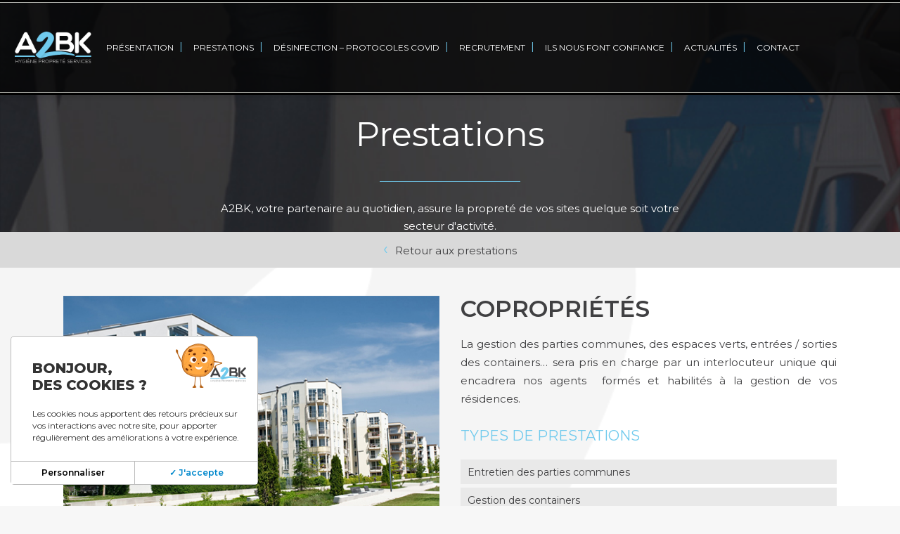

--- FILE ---
content_type: text/html; charset=UTF-8
request_url: https://www.a2bk.fr/prestations-nettoyage-toulouse/coproprietes/
body_size: 15544
content:

<!DOCTYPE html>
<html lang="fr-FR">
<head>
        	
		<meta charset="UTF-8"/>
		<link rel="profile" href="https://gmpg.org/xfn/11"/>
		<link rel="pingback" href="https://www.a2bk.fr/xmlrpc.php"/>
				<meta name="viewport" content="width=device-width,initial-scale=1,user-scalable=no">
		
	<script type="application/javascript">var mkdCoreAjaxUrl = "https://www.a2bk.fr/wp-admin/admin-ajax.php"</script><meta name='robots' content='index, follow, max-image-preview:large, max-snippet:-1, max-video-preview:-1' />

	<!-- This site is optimized with the Yoast SEO plugin v26.6 - https://yoast.com/wordpress/plugins/seo/ -->
	<title>Prestations - A2BK - Entreprise de nettoyage à Toulouse et Montpellier</title>
	<link rel="canonical" href="https://www.a2bk.fr/prestations-nettoyage-toulouse/coproprietes/" />
	<meta property="og:locale" content="fr_FR" />
	<meta property="og:type" content="article" />
	<meta property="og:title" content="Prestations - A2BK - Entreprise de nettoyage à Toulouse et Montpellier" />
	<meta property="og:url" content="https://www.a2bk.fr/prestations-nettoyage-toulouse/coproprietes/" />
	<meta property="og:site_name" content="A2BK - Entreprise de nettoyage à Toulouse et Montpellier" />
	<meta property="article:modified_time" content="2024-03-27T15:56:50+00:00" />
	<meta name="twitter:card" content="summary_large_image" />
	<meta name="twitter:label1" content="Durée de lecture estimée" />
	<meta name="twitter:data1" content="2 minutes" />
	<script type="application/ld+json" class="yoast-schema-graph">{"@context":"https://schema.org","@graph":[{"@type":"WebPage","@id":"https://www.a2bk.fr/prestations-nettoyage-toulouse/coproprietes/","url":"https://www.a2bk.fr/prestations-nettoyage-toulouse/coproprietes/","name":"Prestations - A2BK - Entreprise de nettoyage à Toulouse et Montpellier","isPartOf":{"@id":"https://www.a2bk.fr/#website"},"datePublished":"2016-02-23T11:00:36+00:00","dateModified":"2024-03-27T15:56:50+00:00","breadcrumb":{"@id":"https://www.a2bk.fr/prestations-nettoyage-toulouse/coproprietes/#breadcrumb"},"inLanguage":"fr-FR","potentialAction":[{"@type":"ReadAction","target":["https://www.a2bk.fr/prestations-nettoyage-toulouse/coproprietes/"]}]},{"@type":"BreadcrumbList","@id":"https://www.a2bk.fr/prestations-nettoyage-toulouse/coproprietes/#breadcrumb","itemListElement":[{"@type":"ListItem","position":1,"name":"Accueil","item":"https://www.a2bk.fr/"},{"@type":"ListItem","position":2,"name":"Prestations","item":"https://www.a2bk.fr/prestations-nettoyage-toulouse/"},{"@type":"ListItem","position":3,"name":"Prestations"}]},{"@type":"WebSite","@id":"https://www.a2bk.fr/#website","url":"https://www.a2bk.fr/","name":"A2BK - Entreprise de nettoyage à Toulouse et Montpellier","description":"","potentialAction":[{"@type":"SearchAction","target":{"@type":"EntryPoint","urlTemplate":"https://www.a2bk.fr/?s={search_term_string}"},"query-input":{"@type":"PropertyValueSpecification","valueRequired":true,"valueName":"search_term_string"}}],"inLanguage":"fr-FR"}]}</script>
	<!-- / Yoast SEO plugin. -->


<link rel='dns-prefetch' href='//fonts.googleapis.com' />
<link rel="alternate" type="application/rss+xml" title="A2BK - Entreprise de nettoyage à Toulouse et Montpellier &raquo; Flux" href="https://www.a2bk.fr/feed/" />
<link rel="alternate" type="application/rss+xml" title="A2BK - Entreprise de nettoyage à Toulouse et Montpellier &raquo; Flux des commentaires" href="https://www.a2bk.fr/comments/feed/" />
<link rel="alternate" title="oEmbed (JSON)" type="application/json+oembed" href="https://www.a2bk.fr/wp-json/oembed/1.0/embed?url=https%3A%2F%2Fwww.a2bk.fr%2Fprestations-nettoyage-toulouse%2Fcoproprietes%2F" />
<link rel="alternate" title="oEmbed (XML)" type="text/xml+oembed" href="https://www.a2bk.fr/wp-json/oembed/1.0/embed?url=https%3A%2F%2Fwww.a2bk.fr%2Fprestations-nettoyage-toulouse%2Fcoproprietes%2F&#038;format=xml" />
<style id='wp-img-auto-sizes-contain-inline-css' type='text/css'>
img:is([sizes=auto i],[sizes^="auto," i]){contain-intrinsic-size:3000px 1500px}
/*# sourceURL=wp-img-auto-sizes-contain-inline-css */
</style>
<style id='wp-emoji-styles-inline-css' type='text/css'>

	img.wp-smiley, img.emoji {
		display: inline !important;
		border: none !important;
		box-shadow: none !important;
		height: 1em !important;
		width: 1em !important;
		margin: 0 0.07em !important;
		vertical-align: -0.1em !important;
		background: none !important;
		padding: 0 !important;
	}
/*# sourceURL=wp-emoji-styles-inline-css */
</style>
<style id='wp-block-library-inline-css' type='text/css'>
:root{--wp-block-synced-color:#7a00df;--wp-block-synced-color--rgb:122,0,223;--wp-bound-block-color:var(--wp-block-synced-color);--wp-editor-canvas-background:#ddd;--wp-admin-theme-color:#007cba;--wp-admin-theme-color--rgb:0,124,186;--wp-admin-theme-color-darker-10:#006ba1;--wp-admin-theme-color-darker-10--rgb:0,107,160.5;--wp-admin-theme-color-darker-20:#005a87;--wp-admin-theme-color-darker-20--rgb:0,90,135;--wp-admin-border-width-focus:2px}@media (min-resolution:192dpi){:root{--wp-admin-border-width-focus:1.5px}}.wp-element-button{cursor:pointer}:root .has-very-light-gray-background-color{background-color:#eee}:root .has-very-dark-gray-background-color{background-color:#313131}:root .has-very-light-gray-color{color:#eee}:root .has-very-dark-gray-color{color:#313131}:root .has-vivid-green-cyan-to-vivid-cyan-blue-gradient-background{background:linear-gradient(135deg,#00d084,#0693e3)}:root .has-purple-crush-gradient-background{background:linear-gradient(135deg,#34e2e4,#4721fb 50%,#ab1dfe)}:root .has-hazy-dawn-gradient-background{background:linear-gradient(135deg,#faaca8,#dad0ec)}:root .has-subdued-olive-gradient-background{background:linear-gradient(135deg,#fafae1,#67a671)}:root .has-atomic-cream-gradient-background{background:linear-gradient(135deg,#fdd79a,#004a59)}:root .has-nightshade-gradient-background{background:linear-gradient(135deg,#330968,#31cdcf)}:root .has-midnight-gradient-background{background:linear-gradient(135deg,#020381,#2874fc)}:root{--wp--preset--font-size--normal:16px;--wp--preset--font-size--huge:42px}.has-regular-font-size{font-size:1em}.has-larger-font-size{font-size:2.625em}.has-normal-font-size{font-size:var(--wp--preset--font-size--normal)}.has-huge-font-size{font-size:var(--wp--preset--font-size--huge)}.has-text-align-center{text-align:center}.has-text-align-left{text-align:left}.has-text-align-right{text-align:right}.has-fit-text{white-space:nowrap!important}#end-resizable-editor-section{display:none}.aligncenter{clear:both}.items-justified-left{justify-content:flex-start}.items-justified-center{justify-content:center}.items-justified-right{justify-content:flex-end}.items-justified-space-between{justify-content:space-between}.screen-reader-text{border:0;clip-path:inset(50%);height:1px;margin:-1px;overflow:hidden;padding:0;position:absolute;width:1px;word-wrap:normal!important}.screen-reader-text:focus{background-color:#ddd;clip-path:none;color:#444;display:block;font-size:1em;height:auto;left:5px;line-height:normal;padding:15px 23px 14px;text-decoration:none;top:5px;width:auto;z-index:100000}html :where(.has-border-color){border-style:solid}html :where([style*=border-top-color]){border-top-style:solid}html :where([style*=border-right-color]){border-right-style:solid}html :where([style*=border-bottom-color]){border-bottom-style:solid}html :where([style*=border-left-color]){border-left-style:solid}html :where([style*=border-width]){border-style:solid}html :where([style*=border-top-width]){border-top-style:solid}html :where([style*=border-right-width]){border-right-style:solid}html :where([style*=border-bottom-width]){border-bottom-style:solid}html :where([style*=border-left-width]){border-left-style:solid}html :where(img[class*=wp-image-]){height:auto;max-width:100%}:where(figure){margin:0 0 1em}html :where(.is-position-sticky){--wp-admin--admin-bar--position-offset:var(--wp-admin--admin-bar--height,0px)}@media screen and (max-width:600px){html :where(.is-position-sticky){--wp-admin--admin-bar--position-offset:0px}}

/*# sourceURL=wp-block-library-inline-css */
</style><style id='global-styles-inline-css' type='text/css'>
:root{--wp--preset--aspect-ratio--square: 1;--wp--preset--aspect-ratio--4-3: 4/3;--wp--preset--aspect-ratio--3-4: 3/4;--wp--preset--aspect-ratio--3-2: 3/2;--wp--preset--aspect-ratio--2-3: 2/3;--wp--preset--aspect-ratio--16-9: 16/9;--wp--preset--aspect-ratio--9-16: 9/16;--wp--preset--color--black: #000000;--wp--preset--color--cyan-bluish-gray: #abb8c3;--wp--preset--color--white: #ffffff;--wp--preset--color--pale-pink: #f78da7;--wp--preset--color--vivid-red: #cf2e2e;--wp--preset--color--luminous-vivid-orange: #ff6900;--wp--preset--color--luminous-vivid-amber: #fcb900;--wp--preset--color--light-green-cyan: #7bdcb5;--wp--preset--color--vivid-green-cyan: #00d084;--wp--preset--color--pale-cyan-blue: #8ed1fc;--wp--preset--color--vivid-cyan-blue: #0693e3;--wp--preset--color--vivid-purple: #9b51e0;--wp--preset--gradient--vivid-cyan-blue-to-vivid-purple: linear-gradient(135deg,rgb(6,147,227) 0%,rgb(155,81,224) 100%);--wp--preset--gradient--light-green-cyan-to-vivid-green-cyan: linear-gradient(135deg,rgb(122,220,180) 0%,rgb(0,208,130) 100%);--wp--preset--gradient--luminous-vivid-amber-to-luminous-vivid-orange: linear-gradient(135deg,rgb(252,185,0) 0%,rgb(255,105,0) 100%);--wp--preset--gradient--luminous-vivid-orange-to-vivid-red: linear-gradient(135deg,rgb(255,105,0) 0%,rgb(207,46,46) 100%);--wp--preset--gradient--very-light-gray-to-cyan-bluish-gray: linear-gradient(135deg,rgb(238,238,238) 0%,rgb(169,184,195) 100%);--wp--preset--gradient--cool-to-warm-spectrum: linear-gradient(135deg,rgb(74,234,220) 0%,rgb(151,120,209) 20%,rgb(207,42,186) 40%,rgb(238,44,130) 60%,rgb(251,105,98) 80%,rgb(254,248,76) 100%);--wp--preset--gradient--blush-light-purple: linear-gradient(135deg,rgb(255,206,236) 0%,rgb(152,150,240) 100%);--wp--preset--gradient--blush-bordeaux: linear-gradient(135deg,rgb(254,205,165) 0%,rgb(254,45,45) 50%,rgb(107,0,62) 100%);--wp--preset--gradient--luminous-dusk: linear-gradient(135deg,rgb(255,203,112) 0%,rgb(199,81,192) 50%,rgb(65,88,208) 100%);--wp--preset--gradient--pale-ocean: linear-gradient(135deg,rgb(255,245,203) 0%,rgb(182,227,212) 50%,rgb(51,167,181) 100%);--wp--preset--gradient--electric-grass: linear-gradient(135deg,rgb(202,248,128) 0%,rgb(113,206,126) 100%);--wp--preset--gradient--midnight: linear-gradient(135deg,rgb(2,3,129) 0%,rgb(40,116,252) 100%);--wp--preset--font-size--small: 13px;--wp--preset--font-size--medium: 20px;--wp--preset--font-size--large: 36px;--wp--preset--font-size--x-large: 42px;--wp--preset--spacing--20: 0.44rem;--wp--preset--spacing--30: 0.67rem;--wp--preset--spacing--40: 1rem;--wp--preset--spacing--50: 1.5rem;--wp--preset--spacing--60: 2.25rem;--wp--preset--spacing--70: 3.38rem;--wp--preset--spacing--80: 5.06rem;--wp--preset--shadow--natural: 6px 6px 9px rgba(0, 0, 0, 0.2);--wp--preset--shadow--deep: 12px 12px 50px rgba(0, 0, 0, 0.4);--wp--preset--shadow--sharp: 6px 6px 0px rgba(0, 0, 0, 0.2);--wp--preset--shadow--outlined: 6px 6px 0px -3px rgb(255, 255, 255), 6px 6px rgb(0, 0, 0);--wp--preset--shadow--crisp: 6px 6px 0px rgb(0, 0, 0);}:where(.is-layout-flex){gap: 0.5em;}:where(.is-layout-grid){gap: 0.5em;}body .is-layout-flex{display: flex;}.is-layout-flex{flex-wrap: wrap;align-items: center;}.is-layout-flex > :is(*, div){margin: 0;}body .is-layout-grid{display: grid;}.is-layout-grid > :is(*, div){margin: 0;}:where(.wp-block-columns.is-layout-flex){gap: 2em;}:where(.wp-block-columns.is-layout-grid){gap: 2em;}:where(.wp-block-post-template.is-layout-flex){gap: 1.25em;}:where(.wp-block-post-template.is-layout-grid){gap: 1.25em;}.has-black-color{color: var(--wp--preset--color--black) !important;}.has-cyan-bluish-gray-color{color: var(--wp--preset--color--cyan-bluish-gray) !important;}.has-white-color{color: var(--wp--preset--color--white) !important;}.has-pale-pink-color{color: var(--wp--preset--color--pale-pink) !important;}.has-vivid-red-color{color: var(--wp--preset--color--vivid-red) !important;}.has-luminous-vivid-orange-color{color: var(--wp--preset--color--luminous-vivid-orange) !important;}.has-luminous-vivid-amber-color{color: var(--wp--preset--color--luminous-vivid-amber) !important;}.has-light-green-cyan-color{color: var(--wp--preset--color--light-green-cyan) !important;}.has-vivid-green-cyan-color{color: var(--wp--preset--color--vivid-green-cyan) !important;}.has-pale-cyan-blue-color{color: var(--wp--preset--color--pale-cyan-blue) !important;}.has-vivid-cyan-blue-color{color: var(--wp--preset--color--vivid-cyan-blue) !important;}.has-vivid-purple-color{color: var(--wp--preset--color--vivid-purple) !important;}.has-black-background-color{background-color: var(--wp--preset--color--black) !important;}.has-cyan-bluish-gray-background-color{background-color: var(--wp--preset--color--cyan-bluish-gray) !important;}.has-white-background-color{background-color: var(--wp--preset--color--white) !important;}.has-pale-pink-background-color{background-color: var(--wp--preset--color--pale-pink) !important;}.has-vivid-red-background-color{background-color: var(--wp--preset--color--vivid-red) !important;}.has-luminous-vivid-orange-background-color{background-color: var(--wp--preset--color--luminous-vivid-orange) !important;}.has-luminous-vivid-amber-background-color{background-color: var(--wp--preset--color--luminous-vivid-amber) !important;}.has-light-green-cyan-background-color{background-color: var(--wp--preset--color--light-green-cyan) !important;}.has-vivid-green-cyan-background-color{background-color: var(--wp--preset--color--vivid-green-cyan) !important;}.has-pale-cyan-blue-background-color{background-color: var(--wp--preset--color--pale-cyan-blue) !important;}.has-vivid-cyan-blue-background-color{background-color: var(--wp--preset--color--vivid-cyan-blue) !important;}.has-vivid-purple-background-color{background-color: var(--wp--preset--color--vivid-purple) !important;}.has-black-border-color{border-color: var(--wp--preset--color--black) !important;}.has-cyan-bluish-gray-border-color{border-color: var(--wp--preset--color--cyan-bluish-gray) !important;}.has-white-border-color{border-color: var(--wp--preset--color--white) !important;}.has-pale-pink-border-color{border-color: var(--wp--preset--color--pale-pink) !important;}.has-vivid-red-border-color{border-color: var(--wp--preset--color--vivid-red) !important;}.has-luminous-vivid-orange-border-color{border-color: var(--wp--preset--color--luminous-vivid-orange) !important;}.has-luminous-vivid-amber-border-color{border-color: var(--wp--preset--color--luminous-vivid-amber) !important;}.has-light-green-cyan-border-color{border-color: var(--wp--preset--color--light-green-cyan) !important;}.has-vivid-green-cyan-border-color{border-color: var(--wp--preset--color--vivid-green-cyan) !important;}.has-pale-cyan-blue-border-color{border-color: var(--wp--preset--color--pale-cyan-blue) !important;}.has-vivid-cyan-blue-border-color{border-color: var(--wp--preset--color--vivid-cyan-blue) !important;}.has-vivid-purple-border-color{border-color: var(--wp--preset--color--vivid-purple) !important;}.has-vivid-cyan-blue-to-vivid-purple-gradient-background{background: var(--wp--preset--gradient--vivid-cyan-blue-to-vivid-purple) !important;}.has-light-green-cyan-to-vivid-green-cyan-gradient-background{background: var(--wp--preset--gradient--light-green-cyan-to-vivid-green-cyan) !important;}.has-luminous-vivid-amber-to-luminous-vivid-orange-gradient-background{background: var(--wp--preset--gradient--luminous-vivid-amber-to-luminous-vivid-orange) !important;}.has-luminous-vivid-orange-to-vivid-red-gradient-background{background: var(--wp--preset--gradient--luminous-vivid-orange-to-vivid-red) !important;}.has-very-light-gray-to-cyan-bluish-gray-gradient-background{background: var(--wp--preset--gradient--very-light-gray-to-cyan-bluish-gray) !important;}.has-cool-to-warm-spectrum-gradient-background{background: var(--wp--preset--gradient--cool-to-warm-spectrum) !important;}.has-blush-light-purple-gradient-background{background: var(--wp--preset--gradient--blush-light-purple) !important;}.has-blush-bordeaux-gradient-background{background: var(--wp--preset--gradient--blush-bordeaux) !important;}.has-luminous-dusk-gradient-background{background: var(--wp--preset--gradient--luminous-dusk) !important;}.has-pale-ocean-gradient-background{background: var(--wp--preset--gradient--pale-ocean) !important;}.has-electric-grass-gradient-background{background: var(--wp--preset--gradient--electric-grass) !important;}.has-midnight-gradient-background{background: var(--wp--preset--gradient--midnight) !important;}.has-small-font-size{font-size: var(--wp--preset--font-size--small) !important;}.has-medium-font-size{font-size: var(--wp--preset--font-size--medium) !important;}.has-large-font-size{font-size: var(--wp--preset--font-size--large) !important;}.has-x-large-font-size{font-size: var(--wp--preset--font-size--x-large) !important;}
/*# sourceURL=global-styles-inline-css */
</style>

<style id='classic-theme-styles-inline-css' type='text/css'>
/*! This file is auto-generated */
.wp-block-button__link{color:#fff;background-color:#32373c;border-radius:9999px;box-shadow:none;text-decoration:none;padding:calc(.667em + 2px) calc(1.333em + 2px);font-size:1.125em}.wp-block-file__button{background:#32373c;color:#fff;text-decoration:none}
/*# sourceURL=/wp-includes/css/classic-themes.min.css */
</style>
<link rel='stylesheet' id='deploy-mikado-default-style-css' href='https://www.a2bk.fr/wp-content/themes/deploy/style.css?ver=6.9' type='text/css' media='all' />
<link rel='stylesheet' id='deploy-mikado-modules-plugins-css' href='https://www.a2bk.fr/wp-content/themes/deploy/assets/css/plugins.min.css?ver=6.9' type='text/css' media='all' />
<link rel='stylesheet' id='deploy-mikado-modules-css' href='https://www.a2bk.fr/wp-content/themes/deploy/assets/css/modules.css?ver=6.9' type='text/css' media='all' />
<style id='deploy-mikado-modules-inline-css' type='text/css'>
 
/*# sourceURL=deploy-mikado-modules-inline-css */
</style>
<link rel='stylesheet' id='deploy-mikado-font_awesome-css' href='https://www.a2bk.fr/wp-content/themes/deploy/assets/css/font-awesome/css/font-awesome.min.css?ver=6.9' type='text/css' media='all' />
<link rel='stylesheet' id='deploy-mikado-font_elegant-css' href='https://www.a2bk.fr/wp-content/themes/deploy/assets/css/elegant-icons/style.min.css?ver=6.9' type='text/css' media='all' />
<link rel='stylesheet' id='deploy-mikado-ion_icons-css' href='https://www.a2bk.fr/wp-content/themes/deploy/assets/css/ion-icons/css/ionicons.min.css?ver=6.9' type='text/css' media='all' />
<link rel='stylesheet' id='deploy-mikado-linea_icons-css' href='https://www.a2bk.fr/wp-content/themes/deploy/assets/css/linea-icons/style.css?ver=6.9' type='text/css' media='all' />
<link rel='stylesheet' id='deploy-mikado-simple_line_icons-css' href='https://www.a2bk.fr/wp-content/themes/deploy/assets/css/simple-line-icons/simple-line-icons.css?ver=6.9' type='text/css' media='all' />
<link rel='stylesheet' id='deploy-mikado-dripicons-css' href='https://www.a2bk.fr/wp-content/themes/deploy/assets/css/dripicons/dripicons.css?ver=6.9' type='text/css' media='all' />
<link rel='stylesheet' id='deploy-mikado-style-dynamic-css' href='https://www.a2bk.fr/wp-content/themes/deploy/assets/css/style_dynamic.css?ver=1733326693' type='text/css' media='all' />
<link rel='stylesheet' id='deploy-mikado-modules-responsive-css' href='https://www.a2bk.fr/wp-content/themes/deploy/assets/css/modules-responsive.css?ver=6.9' type='text/css' media='all' />
<link rel='stylesheet' id='deploy-mikado-blog-responsive-css' href='https://www.a2bk.fr/wp-content/themes/deploy/assets/css/blog-responsive.min.css?ver=6.9' type='text/css' media='all' />
<link rel='stylesheet' id='deploy-mikado-style-dynamic-responsive-css' href='https://www.a2bk.fr/wp-content/themes/deploy/assets/css/style_dynamic_responsive.css?ver=1733326693' type='text/css' media='all' />
<link rel='stylesheet' id='js_composer_front-css' href='https://www.a2bk.fr/wp-content/plugins/js_composer/assets/css/js_composer.min.css?ver=8.7.1' type='text/css' media='all' />
<link rel='stylesheet' id='deploy-mikado-google-fonts-css' href='https://fonts.googleapis.com/css?family=Open+Sans%3A100%2C100italic%2C200%2C200italic%2C300%2C300italic%2C400%2C400italic%2C500%2C500italic%2C600%2C600italic%2C700%2C700italic%2C800%2C800italic%2C900%2C900italic%7CMontserrat%3A100%2C100italic%2C200%2C200italic%2C300%2C300italic%2C400%2C400italic%2C500%2C500italic%2C600%2C600italic%2C700%2C700italic%2C800%2C800italic%2C900%2C900italic%7CMontserrat%3A100%2C100italic%2C200%2C200italic%2C300%2C300italic%2C400%2C400italic%2C500%2C500italic%2C600%2C600italic%2C700%2C700italic%2C800%2C800italic%2C900%2C900italic&#038;subset=latin%2Clatin-ext&#038;ver=1.0.0' type='text/css' media='all' />
<link rel='stylesheet' id='childstyle-css' href='https://www.a2bk.fr/wp-content/themes/deploy-child/style.css?ver=6.9' type='text/css' media='all' />
<link rel='stylesheet' id='sib-front-css-css' href='https://www.a2bk.fr/wp-content/plugins/mailin/css/mailin-front.css?ver=6.9' type='text/css' media='all' />
<script type="text/javascript" src="https://www.a2bk.fr/wp-includes/js/jquery/jquery.min.js?ver=3.7.1" id="jquery-core-js"></script>
<script type="text/javascript" src="https://www.a2bk.fr/wp-includes/js/jquery/jquery-migrate.min.js?ver=3.4.1" id="jquery-migrate-js"></script>
<script type="text/javascript" src="https://www.a2bk.fr/wp-content/themes/deploy-child/tarteaucitron/tarteaucitron.js" id="tarteaucitron-js"></script>
<script type="text/javascript" id="tarteaucitron-js-after">
/* <![CDATA[ */

            document.addEventListener('DOMContentLoaded', function () {
                if (typeof tarteaucitron !== 'undefined') {
				
					tarteaucitronCustomText = {
					  'middleBarHead': '',
					  'alertBigPrivacy': '<div class="cookie-text-fr"> <h2>Bonjour,<br> des cookies ?</h2> <p>Les cookies nous apportent des retours précieux sur vos interactions avec notre site, pour apporter régulièrement des améliorations à votre expérience.</p></div>',
					  'acceptAll': '✓ J\'accepte',
    				  'personalize': 'Personnaliser',
					};
				
                    tarteaucitron.init({
                        'hashtag': '#gestioncookies',
                        'cookieName': 'gestioncookies', 
                        'orientation': 'middle',
                        'groupServices': false,             
                        'showAlertSmall': false,
                        'cookieslist': false,
                        'closePopup': false,
                        'showIcon': false,
                        'iconPosition': 'BottomRight', 
                        'DenyAllCta' : false,
                        'AcceptAllCta' : true,
                        'highPrivacy': true,
						'googleConsentMode': true,
						
                    });

                    tarteaucitron.user.gtagUa = 'G-09NSJMG2V0';
                    tarteaucitron.user.gtagMore = function () {  };
                    (tarteaucitron.job = tarteaucitron.job || []).push('gtag');
                } else {
                    console.error('tarteaucitron is not defined.');
                }
            });
        
//# sourceURL=tarteaucitron-js-after
/* ]]> */
</script>
<script type="text/javascript" id="sib-front-js-js-extra">
/* <![CDATA[ */
var sibErrMsg = {"invalidMail":"Veuillez entrer une adresse e-mail valide.","requiredField":"Veuillez compl\u00e9ter les champs obligatoires.","invalidDateFormat":"Veuillez entrer une date valide.","invalidSMSFormat":"Veuillez entrer une num\u00e9ro de t\u00e9l\u00e9phone valide."};
var ajax_sib_front_object = {"ajax_url":"https://www.a2bk.fr/wp-admin/admin-ajax.php","ajax_nonce":"1496f56ce7","flag_url":"https://www.a2bk.fr/wp-content/plugins/mailin/img/flags/"};
//# sourceURL=sib-front-js-js-extra
/* ]]> */
</script>
<script type="text/javascript" src="https://www.a2bk.fr/wp-content/plugins/mailin/js/mailin-front.js?ver=1766158056" id="sib-front-js-js"></script>
<script></script><link rel="https://api.w.org/" href="https://www.a2bk.fr/wp-json/" /><link rel="alternate" title="JSON" type="application/json" href="https://www.a2bk.fr/wp-json/wp/v2/pages/3627" /><link rel="EditURI" type="application/rsd+xml" title="RSD" href="https://www.a2bk.fr/xmlrpc.php?rsd" />
<meta name="generator" content="WordPress 6.9" />
<link rel='shortlink' href='https://www.a2bk.fr/?p=3627' />
<meta name="generator" content="Powered by WPBakery Page Builder - drag and drop page builder for WordPress."/>
<meta name="generator" content="Powered by Slider Revolution 6.7.38 - responsive, Mobile-Friendly Slider Plugin for WordPress with comfortable drag and drop interface." />
<link rel="icon" href="https://www.a2bk.fr/wp-content/uploads/2024/12/cropped-favicon-32x32.png" sizes="32x32" />
<link rel="icon" href="https://www.a2bk.fr/wp-content/uploads/2024/12/cropped-favicon-192x192.png" sizes="192x192" />
<link rel="apple-touch-icon" href="https://www.a2bk.fr/wp-content/uploads/2024/12/cropped-favicon-180x180.png" />
<meta name="msapplication-TileImage" content="https://www.a2bk.fr/wp-content/uploads/2024/12/cropped-favicon-270x270.png" />
<script>function setREVStartSize(e){
			//window.requestAnimationFrame(function() {
				window.RSIW = window.RSIW===undefined ? window.innerWidth : window.RSIW;
				window.RSIH = window.RSIH===undefined ? window.innerHeight : window.RSIH;
				try {
					var pw = document.getElementById(e.c).parentNode.offsetWidth,
						newh;
					pw = pw===0 || isNaN(pw) || (e.l=="fullwidth" || e.layout=="fullwidth") ? window.RSIW : pw;
					e.tabw = e.tabw===undefined ? 0 : parseInt(e.tabw);
					e.thumbw = e.thumbw===undefined ? 0 : parseInt(e.thumbw);
					e.tabh = e.tabh===undefined ? 0 : parseInt(e.tabh);
					e.thumbh = e.thumbh===undefined ? 0 : parseInt(e.thumbh);
					e.tabhide = e.tabhide===undefined ? 0 : parseInt(e.tabhide);
					e.thumbhide = e.thumbhide===undefined ? 0 : parseInt(e.thumbhide);
					e.mh = e.mh===undefined || e.mh=="" || e.mh==="auto" ? 0 : parseInt(e.mh,0);
					if(e.layout==="fullscreen" || e.l==="fullscreen")
						newh = Math.max(e.mh,window.RSIH);
					else{
						e.gw = Array.isArray(e.gw) ? e.gw : [e.gw];
						for (var i in e.rl) if (e.gw[i]===undefined || e.gw[i]===0) e.gw[i] = e.gw[i-1];
						e.gh = e.el===undefined || e.el==="" || (Array.isArray(e.el) && e.el.length==0)? e.gh : e.el;
						e.gh = Array.isArray(e.gh) ? e.gh : [e.gh];
						for (var i in e.rl) if (e.gh[i]===undefined || e.gh[i]===0) e.gh[i] = e.gh[i-1];
											
						var nl = new Array(e.rl.length),
							ix = 0,
							sl;
						e.tabw = e.tabhide>=pw ? 0 : e.tabw;
						e.thumbw = e.thumbhide>=pw ? 0 : e.thumbw;
						e.tabh = e.tabhide>=pw ? 0 : e.tabh;
						e.thumbh = e.thumbhide>=pw ? 0 : e.thumbh;
						for (var i in e.rl) nl[i] = e.rl[i]<window.RSIW ? 0 : e.rl[i];
						sl = nl[0];
						for (var i in nl) if (sl>nl[i] && nl[i]>0) { sl = nl[i]; ix=i;}
						var m = pw>(e.gw[ix]+e.tabw+e.thumbw) ? 1 : (pw-(e.tabw+e.thumbw)) / (e.gw[ix]);
						newh =  (e.gh[ix] * m) + (e.tabh + e.thumbh);
					}
					var el = document.getElementById(e.c);
					if (el!==null && el) el.style.height = newh+"px";
					el = document.getElementById(e.c+"_wrapper");
					if (el!==null && el) {
						el.style.height = newh+"px";
						el.style.display = "block";
					}
				} catch(e){
					console.log("Failure at Presize of Slider:" + e)
				}
			//});
		  };</script>
<style type="text/css" data-type="vc_shortcodes-custom-css">.vc_custom_1455869108931{margin-bottom: 40px !important;padding-top: 10px !important;padding-bottom: 10px !important;background-color: #d9d9d9 !important;}.vc_custom_1455808199954{padding-top: 20px !important;padding-bottom: 20px !important;background-color: #d6d6d6 !important;}.vc_custom_1455870686351{margin-top: 50px !important;padding-bottom: 40px !important;}.vc_custom_1455808396588{margin-bottom: 10px !important;padding-left: 60px !important;}.vc_custom_1455701493234{padding-right: 30px !important;padding-left: 30px !important;}.vc_custom_1455701582821{padding-left: 30px !important;}</style><noscript><style> .wpb_animate_when_almost_visible { opacity: 1; }</style></noscript>	<link rel="shortcut icon" href="https://www.a2bk.fr/wp-content/themes/a2bk-child/images/favicon.ico" />
	
<link rel='stylesheet' id='carousel-anything-owl-css' href='https://www.a2bk.fr/wp-content/plugins/carousel-anything-for-vc/carousel-anything/css/owl.carousel.theme.style.css?ver=1.7' type='text/css' media='all' />
<link rel='stylesheet' id='dashicons-css' href='https://www.a2bk.fr/wp-includes/css/dashicons.min.css?ver=6.9' type='text/css' media='all' />
<link rel='stylesheet' id='carousel-anything-css' href='https://www.a2bk.fr/wp-content/plugins/carousel-anything-for-vc/carousel-anything/css/style.css?ver=1.7' type='text/css' media='all' />
<link rel='stylesheet' id='rs-plugin-settings-css' href='//www.a2bk.fr/wp-content/plugins/revslider/sr6/assets/css/rs6.css?ver=6.7.38' type='text/css' media='all' />
<style id='rs-plugin-settings-inline-css' type='text/css'>
#rs-demo-id {}
/*# sourceURL=rs-plugin-settings-inline-css */
</style>
</head>

<body data-rsssl=1 class="wp-singular page-template page-template-full-width page-template-full-width-php page page-id-3627 page-child parent-pageid-1004 wp-theme-deploy wp-child-theme-deploy-child mkd-core-1.3.1 deploy child theme-child-ver-1.0.1 deploy-ver-2.4  mkdf-grid-1200 mkdf-header-standard mkdf-fixed-on-scroll mkdf-default-mobile-header mkdf-sticky-up-mobile-header mkdf-dropdown-default mkdf-dark-header mkdf-header-style-on-scroll mkdf-header-standard-full-width mkdf-full-width-wide-menu mkdf-large-title-text mkdf-no-wpml wpb-js-composer js-comp-ver-8.7.1 vc_responsive">


<div class="mkdf-wrapper">
    <div class="mkdf-wrapper-inner">
        
<header class="mkdf-page-header">
            <div class="mkdf-fixed-wrapper">
        <div class="mkdf-menu-area" >
        			            <div class="mkdf-border">
			
			<div class="mkdf-vertical-align-containers">
			
                <div class="mkdf-position-left">
                    <div class="mkdf-position-left-inner">
                        
<div class="mkdf-logo-wrapper">
    <a href="https://www.a2bk.fr/" >
        <img class="mkdf-normal-logo" src="https://www.a2bk.fr/wp-content/uploads/2016/02/logo-a2bk.png" alt="logo"/>
        <img class="mkdf-dark-logo" src="https://www.a2bk.fr/wp-content/uploads/2016/02/logo-a2bk.png" alt="dark logo"/>        <img class="mkdf-light-logo" src="https://www.a2bk.fr/wp-content/uploads/2016/02/logo-a2bk.png" alt="light logo"/>    </a>
</div>

                    </div>
                </div>
                <div class="mkdf-position-left mkdf-header-standard-menu-holder">
                    <div class="mkdf-position-left-inner">
                        
<nav class="mkdf-main-menu mkdf-drop-down mkdf-default-nav">
    <ul id="menu-top-menu" class="clearfix"><li id="nav-menu-item-3320" class="menu-item menu-item-type-post_type menu-item-object-page  narrow"><a href="https://www.a2bk.fr/presentation-entreprise-nettoyage-industriel-toulouse/" class=""><span class="item_outer"><span class="item_inner"><span class="menu_icon_wrapper"><i class="menu_icon blank fa"></i></span><span class="item_text">Présentation</span></span><span class="plus"></span></span></a></li>
<li id="nav-menu-item-3318" class="menu-item menu-item-type-post_type menu-item-object-page current-page-ancestor  narrow"><a href="https://www.a2bk.fr/prestations-nettoyage-toulouse/" class=""><span class="item_outer"><span class="item_inner"><span class="menu_icon_wrapper"><i class="menu_icon blank fa"></i></span><span class="item_text">Prestations</span></span><span class="plus"></span></span></a></li>
<li id="nav-menu-item-3309" class="menu-item menu-item-type-post_type menu-item-object-page  narrow"><a href="https://www.a2bk.fr/certification-qualipropre-proprete/" class=""><span class="item_outer"><span class="item_inner"><span class="menu_icon_wrapper"><i class="menu_icon blank fa"></i></span><span class="item_text">Désinfection – protocoles COVID</span></span><span class="plus"></span></span></a></li>
<li id="nav-menu-item-3307" class="menu-item menu-item-type-post_type menu-item-object-page  narrow"><a href="https://www.a2bk.fr/recrutement-hygiene-proprete-services-toulouse/" class=""><span class="item_outer"><span class="item_inner"><span class="menu_icon_wrapper"><i class="menu_icon blank fa"></i></span><span class="item_text">Recrutement</span></span><span class="plus"></span></span></a></li>
<li id="nav-menu-item-3291" class="menu-item menu-item-type-post_type menu-item-object-page  narrow"><a href="https://www.a2bk.fr/nos-clients-entretien-nettoyage/" class=""><span class="item_outer"><span class="item_inner"><span class="menu_icon_wrapper"><i class="menu_icon blank fa"></i></span><span class="item_text">Ils nous font confiance</span></span><span class="plus"></span></span></a></li>
<li id="nav-menu-item-3854" class="menu-item menu-item-type-taxonomy menu-item-object-category  narrow"><a href="https://www.a2bk.fr/actualites/a2bk/" class=""><span class="item_outer"><span class="item_inner"><span class="menu_icon_wrapper"><i class="menu_icon blank fa"></i></span><span class="item_text">Actualités</span></span><span class="plus"></span></span></a></li>
<li id="nav-menu-item-3289" class="menu-item menu-item-type-post_type menu-item-object-page  narrow"><a href="https://www.a2bk.fr/contactez-nous/" class=""><span class="item_outer"><span class="item_inner"><span class="menu_icon_wrapper"><i class="menu_icon blank fa"></i></span><span class="item_text">Contact</span></span><span class="plus"></span></span></a></li>
</ul></nav>

                    </div>
                </div>
                <div class="mkdf-position-right">
                    <div class="mkdf-position-right-inner">
                                            </div>
                </div>
				</div>
            </div>
            </div>
            </div>
        </header>


<header class="mkdf-mobile-header">
    <div class="mkdf-mobile-header-inner">
                <div class="mkdf-mobile-header-holder">
            <div class="mkdf-grid">
                <div class="mkdf-vertical-align-containers">
                                            <div class="mkdf-mobile-menu-opener">
                            <a href="javascript:void(0)">
                    <span class="mkdf-mobile-opener-icon-holder">
	                    <i class="mkdf-icon-font-awesome fa fa-bars " ></i>                    </span>
                            </a>
                        </div>
                                                                <div class="mkdf-position-center">
                            <div class="mkdf-position-center-inner">
                                
<div class="mkdf-mobile-logo-wrapper">
    <a href="https://www.a2bk.fr/" style="height: 48px">
        <img src="https://www.a2bk.fr/wp-content/uploads/2016/02/logo-a2bk.png" alt="mobile-logo"/>
    </a>
</div>

                            </div>
                        </div>
                                        <div class="mkdf-position-right">
                        <div class="mkdf-position-right-inner">
                                                    </div>
                    </div>
                </div> <!-- close .mkdf-vertical-align-containers -->
            </div>
        </div>
        
			<nav class="mkdf-mobile-nav">
		    <div class="mkdf-grid">
		        <ul id="menu-top-menu-1" class=""><li id="mobile-menu-item-3320" class="menu-item menu-item-type-post_type menu-item-object-page "><a href="https://www.a2bk.fr/presentation-entreprise-nettoyage-industriel-toulouse/" class=""><span>Présentation</span></a></li>
<li id="mobile-menu-item-3318" class="menu-item menu-item-type-post_type menu-item-object-page current-page-ancestor "><a href="https://www.a2bk.fr/prestations-nettoyage-toulouse/" class=""><span>Prestations</span></a></li>
<li id="mobile-menu-item-3309" class="menu-item menu-item-type-post_type menu-item-object-page "><a href="https://www.a2bk.fr/certification-qualipropre-proprete/" class=""><span>Désinfection – protocoles COVID</span></a></li>
<li id="mobile-menu-item-3307" class="menu-item menu-item-type-post_type menu-item-object-page "><a href="https://www.a2bk.fr/recrutement-hygiene-proprete-services-toulouse/" class=""><span>Recrutement</span></a></li>
<li id="mobile-menu-item-3291" class="menu-item menu-item-type-post_type menu-item-object-page "><a href="https://www.a2bk.fr/nos-clients-entretien-nettoyage/" class=""><span>Ils nous font confiance</span></a></li>
<li id="mobile-menu-item-3854" class="menu-item menu-item-type-taxonomy menu-item-object-category "><a href="https://www.a2bk.fr/actualites/a2bk/" class=""><span>Actualités</span></a></li>
<li id="mobile-menu-item-3289" class="menu-item menu-item-type-post_type menu-item-object-page "><a href="https://www.a2bk.fr/contactez-nous/" class=""><span>Contact</span></a></li>
</ul>		    </div>
		</nav>
	
    </div>
</header> <!-- close .mkdf-mobile-header -->



                    <a id="mkdf-back-to-top"  href="#">
	            <span class="mkdf-icon-stack">
                     <span aria-hidden="true" class="mkdf-icon-font-elegant arrow_carrot-up " ></span>                </span>
                <span class="mkdf-back-to-top-inner">
                    <span class="mkdf-back-to-top-text">Top</span>
                </span>
            </a>
        
        <div class="mkdf-content" style="margin-top: -135px">
            <div class="mkdf-content-inner">
    <div class="mkdf-title mkdf-standard-type mkdf-preload-background mkdf-has-background mkdf-has-parallax-background mkdf-content-center-alignment mkdf-animation-no mkdf-title-image-not-responsive mkdf-subtitle-standard" style="height:465px;;background-image:url(https://www.a2bk.fr/wp-content/uploads/2016/02/bandeau-3.jpg)" data-height="465" data-background-width=&quot;1920&quot;>
        <div class="mkdf-title-image"><img src="https://www.a2bk.fr/wp-content/uploads/2016/02/bandeau-3.jpg" alt="&nbsp;" /> </div>
        <div class="mkdf-title-holder" style="height:330px;padding-top: 135px;">
            <div class="mkdf-container clearfix">
                <div class="mkdf-container-inner">
                    <div class="mkdf-title-subtitle-holder" style="">
                        <div class="mkdf-title-subtitle-holder-inner">
                                                        <h1 ><span>Prestations</span></h1>

								 									<span class="mkdf-title-text-separator"></span>
	                            
                                                                    <span class="mkdf-subtitle" ><span>A2BK, votre partenaire au quotidien, assure la propreté de vos sites quelque soit votre secteur d'activité.</span></span>
                                                                                                                    </div>
                    </div>
                </div>
            </div>
        </div>
    </div>


<div class="mkdf-full-width">
<div class="mkdf-full-width-inner">
						<div class="wpb-content-wrapper"><div data-mkdf-parallax-speed="1" class="vc_row wpb_row vc_row-fluid mkdf-section retour-prestations vc_custom_1455869108931 mkdf-content-aligment-center" style=""><div class="clearfix mkdf-full-section-inner"><div class="wpb_column vc_column_container vc_col-sm-12"><div class="vc_column-inner"><div class="wpb_wrapper">
	<div class="wpb_text_column wpb_content_element" >
		<div class="wpb_wrapper">
			<h5><a href="https://www.a2bk.fr/prestations-nettoyage-toulouse/">Retour aux prestations</a></h5>

		</div>
	</div>
</div></div></div></div></div><div data-mkdf-parallax-speed="1" class="vc_row wpb_row vc_row-fluid mkdf-section description-prestation mkdf-content-aligment-center mkdf-grid-section" style=""><div class="clearfix mkdf-section-inner"><div class="mkdf-section-inner-margin clearfix"><div class="wpb_column vc_column_container vc_col-sm-6"><div class="vc_column-inner"><div class="wpb_wrapper">
	<div  class="wpb_single_image wpb_content_element vc_align_center wpb_content_element">
		
		<figure class="wpb_wrapper vc_figure">
			<div class="vc_single_image-wrapper   vc_box_border_grey"><img fetchpriority="high" decoding="async" width="550" height="367" src="https://www.a2bk.fr/wp-content/uploads/2016/02/coproprietes.jpg" class="vc_single_image-img attachment-full" alt="Prestations Copropriétés Toulouse Montpellier" title="Prestations Copropriétés" srcset="https://www.a2bk.fr/wp-content/uploads/2016/02/coproprietes.jpg 550w, https://www.a2bk.fr/wp-content/uploads/2016/02/coproprietes-300x200.jpg 300w" sizes="(max-width: 550px) 100vw, 550px" /></div>
		</figure>
	</div>
</div></div></div><div class="wpb_column vc_column_container vc_col-sm-6"><div class="vc_column-inner"><div class="wpb_wrapper"><div class="mkdf-section-title-holder">
	<h2 class="mkdf-section-title mkdf-section-title-medium" >Copropriétés</h2>
</div>
	<div class="wpb_text_column wpb_content_element" >
		<div class="wpb_wrapper">
			<p>La gestion des parties communes, des espaces verts, entrées / sorties des containers… sera pris en charge par un interlocuteur unique qui encadrera nos agents  formés et habilités à la gestion de vos résidences.</p>

		</div>
	</div>
<div class="mkdf-section-title-holder">
	<h2 class="mkdf-section-title mkdf-section-title-small" >Types de prestations</h2>
</div>
	<div class="wpb_text_column wpb_content_element" >
		<div class="wpb_wrapper">
			<ul>
<li>Entretien des parties communes</li>
<li>Gestion des containers</li>
<li>Gestion des espaces verts, des encombrants&#8230;</li>
<li>Remplacement de concierge</li>
<li>Nettoyage de façades</li>
<li>Remise en état des logements</li>
<li>Entretien des parkings</li>
</ul>

		</div>
	</div>
</div></div></div></div></div></div><div data-mkdf-parallax-speed="1" class="vc_row wpb_row vc_row-fluid mkdf-section mkdf-content-aligment-left" style=""><div class="clearfix mkdf-full-section-inner"><div class="wpb_column vc_column_container vc_col-sm-12"><div class="vc_column-inner"><div class="wpb_wrapper"><div class="vc_empty_space"   style="height: 45px"><span class="vc_empty_space_inner"></span></div></div></div></div></div></div><div data-mkdf-parallax-speed="1" class="vc_row wpb_row vc_row-fluid mkdf-section bandeau_prestations vc_custom_1455808199954 mkdf-content-aligment-center" style=""><div class="clearfix mkdf-full-section-inner"><div class="wpb_column vc_column_container vc_col-sm-1"><div class="vc_column-inner"><div class="wpb_wrapper"></div></div></div><div class="wpb_column vc_column_container vc_col-sm-10"><div class="vc_column-inner"><div class="wpb_wrapper">
	<div class="wpb_text_column wpb_content_element vc_custom_1455808396588" >
		<div class="wpb_wrapper">
			<h2 style="text-align: left;"><span class="gris">Découvrez</span> nos autres prestations</h2>

		</div>
	</div>
<style>#carousel-anything-1.owl-theme .owl-controls .owl-page span { opacity: 1; background: #404042 }#carousel-anything-1.owl-theme .owl-controls .owl-page.active span { background: #70caeb }</style><div id="carousel-anything-1" class="carousel-anything-container owl-carousel" data-items="3" data-scroll_per_page="" data-autoplay="5000" data-items-tablet="2" data-items-mobile="1" data-stop-on-hover="" data-speed-scroll="800" data-speed-rewind="1000" data-thumbnails="circle" data-thumbnail-numbers="" data-navigation="false" data-touchdrag="false" data-keyboard="false" data-rtl="false"><div class="vc_row wpb_row vc_inner vc_row-fluid mkdf-section mkdf-content-aligment-left" style=""><div class="mkdf-full-section-inner"><div class="wpb_column vc_column_container vc_col-sm-12"><div class="vc_column-inner"><div class="wpb_wrapper">
	<div  class="wpb_single_image wpb_content_element vc_align_center wpb_content_element">
		
		<figure class="wpb_wrapper vc_figure">
			<a href="/prestations/tertiaire/" target="_self" class="vc_single_image-wrapper   vc_box_border_grey"><img decoding="async" width="400" height="267" src="https://www.a2bk.fr/wp-content/uploads/2015/12/prestations-tertiaire-1.jpg" class="vc_single_image-img attachment-full" alt="Prestation Tertiaire Toulouse Montpellier" title="Prestation Tertiaire" srcset="https://www.a2bk.fr/wp-content/uploads/2015/12/prestations-tertiaire-1.jpg 400w, https://www.a2bk.fr/wp-content/uploads/2015/12/prestations-tertiaire-1-300x200.jpg 300w" sizes="(max-width: 400px) 100vw, 400px" /></a>
		</figure>
	</div>
</div></div></div></div></div><div class="vc_row wpb_row vc_inner vc_row-fluid mkdf-section mkdf-content-aligment-left" style=""><div class="mkdf-full-section-inner"><div class="wpb_column vc_column_container vc_col-sm-12"><div class="vc_column-inner"><div class="wpb_wrapper">
	<div  class="wpb_single_image wpb_content_element vc_align_center wpb_content_element">
		
		<figure class="wpb_wrapper vc_figure">
			<a href="/prestations/residence-hoteliere/" target="_self" class="vc_single_image-wrapper   vc_box_border_grey"><img decoding="async" width="400" height="267" src="https://www.a2bk.fr/wp-content/uploads/2015/12/prestations-residences-hotelieres.jpg" class="vc_single_image-img attachment-full" alt="Nettoyage residences hotelieres Toulouse Montpellier" title="nettoyage residences hotelieres" srcset="https://www.a2bk.fr/wp-content/uploads/2015/12/prestations-residences-hotelieres.jpg 400w, https://www.a2bk.fr/wp-content/uploads/2015/12/prestations-residences-hotelieres-300x200.jpg 300w" sizes="(max-width: 400px) 100vw, 400px" /></a>
		</figure>
	</div>
</div></div></div></div></div><div class="vc_row wpb_row vc_inner vc_row-fluid mkdf-section mkdf-content-aligment-left" style=""><div class="mkdf-full-section-inner"><div class="wpb_column vc_column_container vc_col-sm-12"><div class="vc_column-inner"><div class="wpb_wrapper">
	<div  class="wpb_single_image wpb_content_element vc_align_center wpb_content_element">
		
		<figure class="wpb_wrapper vc_figure">
			<a href="/prestations/grande-distribution-centres-commerciaux/" target="_self" class="vc_single_image-wrapper   vc_box_border_grey"><img loading="lazy" decoding="async" width="400" height="267" src="https://www.a2bk.fr/wp-content/uploads/2015/12/prestations-grande-distribution.jpg" class="vc_single_image-img attachment-full" alt="Nettoyage grande distrbution Toulouse Montpellier" title="Nettoyage grande distrbution" srcset="https://www.a2bk.fr/wp-content/uploads/2015/12/prestations-grande-distribution.jpg 400w, https://www.a2bk.fr/wp-content/uploads/2015/12/prestations-grande-distribution-300x200.jpg 300w" sizes="auto, (max-width: 400px) 100vw, 400px" /></a>
		</figure>
	</div>
</div></div></div></div></div><div class="vc_row wpb_row vc_inner vc_row-fluid mkdf-section mkdf-content-aligment-left" style=""><div class="mkdf-full-section-inner"><div class="wpb_column vc_column_container vc_col-sm-12"><div class="vc_column-inner"><div class="wpb_wrapper">
	<div  class="wpb_single_image wpb_content_element vc_align_center wpb_content_element">
		
		<figure class="wpb_wrapper vc_figure">
			<a href="/prestations/industrie/" target="_self" class="vc_single_image-wrapper   vc_box_border_grey"><img loading="lazy" decoding="async" width="400" height="267" src="https://www.a2bk.fr/wp-content/uploads/2015/12/prestations-industrie.jpg" class="vc_single_image-img attachment-full" alt="Nettoyage industriel Toulouse Montpellier" title="Nettoyage industirel" srcset="https://www.a2bk.fr/wp-content/uploads/2015/12/prestations-industrie.jpg 400w, https://www.a2bk.fr/wp-content/uploads/2015/12/prestations-industrie-300x200.jpg 300w" sizes="auto, (max-width: 400px) 100vw, 400px" /></a>
		</figure>
	</div>
</div></div></div></div></div><div class="vc_row wpb_row vc_inner vc_row-fluid mkdf-section mkdf-content-aligment-left" style=""><div class="mkdf-full-section-inner"><div class="wpb_column vc_column_container vc_col-sm-12"><div class="vc_column-inner"><div class="wpb_wrapper">
	<div  class="wpb_single_image wpb_content_element vc_align_center wpb_content_element">
		
		<figure class="wpb_wrapper vc_figure">
			<a href="/prestations/batiment/" target="_self" class="vc_single_image-wrapper   vc_box_border_grey"><img loading="lazy" decoding="async" width="400" height="267" src="https://www.a2bk.fr/wp-content/uploads/2015/12/prestations-batiment.jpg" class="vc_single_image-img attachment-full" alt="Nettoyage de batiment Toulouse Montpellier" title="Nettoyage de batiment" srcset="https://www.a2bk.fr/wp-content/uploads/2015/12/prestations-batiment.jpg 400w, https://www.a2bk.fr/wp-content/uploads/2015/12/prestations-batiment-300x200.jpg 300w" sizes="auto, (max-width: 400px) 100vw, 400px" /></a>
		</figure>
	</div>
</div></div></div></div></div><div class="vc_row wpb_row vc_inner vc_row-fluid mkdf-section mkdf-content-aligment-left" style=""><div class="mkdf-full-section-inner"><div class="wpb_column vc_column_container vc_col-sm-12"><div class="vc_column-inner"><div class="wpb_wrapper">
	<div  class="wpb_single_image wpb_content_element vc_align_center wpb_content_element">
		
		<figure class="wpb_wrapper vc_figure">
			<a href="/prestations/marches-public/" target="_self" class="vc_single_image-wrapper   vc_box_border_grey"><img loading="lazy" decoding="async" width="400" height="267" src="https://www.a2bk.fr/wp-content/uploads/2015/12/prestations-marches-publics.jpg" class="vc_single_image-img attachment-full" alt="Marchés publics Toulouse Montpellier" title="Marchés publics" srcset="https://www.a2bk.fr/wp-content/uploads/2015/12/prestations-marches-publics.jpg 400w, https://www.a2bk.fr/wp-content/uploads/2015/12/prestations-marches-publics-300x200.jpg 300w" sizes="auto, (max-width: 400px) 100vw, 400px" /></a>
		</figure>
	</div>
</div></div></div></div></div><div class="vc_row wpb_row vc_inner vc_row-fluid mkdf-section mkdf-content-aligment-left" style=""><div class="mkdf-full-section-inner"><div class="wpb_column vc_column_container vc_col-sm-12"><div class="vc_column-inner"><div class="wpb_wrapper">
	<div  class="wpb_single_image wpb_content_element vc_align_center wpb_content_element">
		
		<figure class="wpb_wrapper vc_figure">
			<a href="/prestations/coproprietes/" target="_self" class="vc_single_image-wrapper   vc_box_border_grey"><img loading="lazy" decoding="async" width="400" height="267" src="https://www.a2bk.fr/wp-content/uploads/2015/12/prestations-coproprietes.jpg" class="vc_single_image-img attachment-full" alt="A2BK Prestations pour coproprietes Toulouse Montpellier" title="A2BK Prestations pour coproprietes" srcset="https://www.a2bk.fr/wp-content/uploads/2015/12/prestations-coproprietes.jpg 400w, https://www.a2bk.fr/wp-content/uploads/2015/12/prestations-coproprietes-300x200.jpg 300w" sizes="auto, (max-width: 400px) 100vw, 400px" /></a>
		</figure>
	</div>
</div></div></div></div></div><div class="vc_row wpb_row vc_inner vc_row-fluid mkdf-section mkdf-content-aligment-left" style=""><div class="mkdf-full-section-inner"><div class="wpb_column vc_column_container vc_col-sm-12"><div class="vc_column-inner"><div class="wpb_wrapper">
	<div  class="wpb_single_image wpb_content_element vc_align_center wpb_content_element">
		
		<figure class="wpb_wrapper vc_figure">
			<a href="/prestations/vitrerie/" target="_self" class="vc_single_image-wrapper   vc_box_border_grey"><img loading="lazy" decoding="async" width="400" height="267" src="https://www.a2bk.fr/wp-content/uploads/2015/12/prestations-vitrerie.jpg" class="vc_single_image-img attachment-full" alt="Prestations vitrerie Toulouse Montpellier" title="Prestations vitrerie" srcset="https://www.a2bk.fr/wp-content/uploads/2015/12/prestations-vitrerie.jpg 400w, https://www.a2bk.fr/wp-content/uploads/2015/12/prestations-vitrerie-300x200.jpg 300w" sizes="auto, (max-width: 400px) 100vw, 400px" /></a>
		</figure>
	</div>
</div></div></div></div></div><div class="vc_row wpb_row vc_inner vc_row-fluid mkdf-section mkdf-content-aligment-left" style=""><div class="mkdf-full-section-inner"><div class="wpb_column vc_column_container vc_col-sm-12"><div class="vc_column-inner"><div class="wpb_wrapper">
	<div  class="wpb_single_image wpb_content_element vc_align_center wpb_content_element">
		
		<figure class="wpb_wrapper vc_figure">
			<a href="/prestations/traitements-specifiques/" target="_self" class="vc_single_image-wrapper   vc_box_border_grey"></a>
		</figure>
	</div>
</div></div></div></div></div></div></div></div></div><div class="wpb_column vc_column_container vc_col-sm-1"><div class="vc_column-inner"><div class="wpb_wrapper"></div></div></div></div></div><div data-mkdf-parallax-speed="1" class="vc_row wpb_row vc_row-fluid mkdf-section vc_custom_1455870686351 mkdf-content-aligment-center" style=""><div class="clearfix mkdf-full-section-inner"><div class="wpb_column vc_column_container vc_col-sm-1 vc_hidden-md vc_hidden-sm vc_hidden-xs"><div class="vc_column-inner vc_custom_1455701493234"><div class="wpb_wrapper"></div></div></div><div class="wpb_column vc_column_container vc_col-sm-3"><div class="vc_column-inner vc_custom_1455701582821"><div class="wpb_wrapper">
	<div class="wpb_text_column wpb_content_element titre-prestations" >
		<div class="wpb_wrapper">
			<h2 style="text-align: left;">Ils nous font</h2>
<h2 style="text-align: left;"><span class="gris">confiance</span></h2>

		</div>
	</div>
</div></div></div><div class="wpb_column vc_column_container vc_col-sm-7"><div class="vc_column-inner"><div class="wpb_wrapper"><div id="carousel-anything-2" class="carousel-anything-container owl-carousel has-arrows" data-items="3" data-scroll_per_page="" data-autoplay="3000" data-items-tablet="2" data-items-mobile="1" data-stop-on-hover="true" data-speed-scroll="800" data-speed-rewind="1000" data-thumbnails="arrows" data-thumbnail-numbers="" data-navigation="true" data-touchdrag="false" data-keyboard="false" data-rtl="false"><div class="vc_row wpb_row vc_inner vc_row-fluid mkdf-section mkdf-content-aligment-left" style=""><div class="mkdf-full-section-inner"><div class="wpb_column vc_column_container vc_col-sm-12"><div class="vc_column-inner"><div class="wpb_wrapper">
	<div  class="wpb_single_image wpb_content_element vc_align_center wpb_content_element">
		
		<figure class="wpb_wrapper vc_figure">
			<div class="vc_single_image-wrapper   vc_box_border_grey"><img loading="lazy" decoding="async" width="310" height="110" src="https://www.a2bk.fr/wp-content/uploads/2016/02/chu-nimes.png" class="vc_single_image-img attachment-full" alt="CHU Nîmes" title="chu-nimes" srcset="https://www.a2bk.fr/wp-content/uploads/2016/02/chu-nimes.png 310w, https://www.a2bk.fr/wp-content/uploads/2016/02/chu-nimes-300x106.png 300w" sizes="auto, (max-width: 310px) 100vw, 310px" /></div>
		</figure>
	</div>
</div></div></div></div></div><div class="vc_row wpb_row vc_inner vc_row-fluid mkdf-section mkdf-content-aligment-left" style=""><div class="mkdf-full-section-inner"><div class="wpb_column vc_column_container vc_col-sm-12"><div class="vc_column-inner"><div class="wpb_wrapper">
	<div  class="wpb_single_image wpb_content_element vc_align_center wpb_content_element">
		
		<figure class="wpb_wrapper vc_figure">
			<div class="vc_single_image-wrapper   vc_box_border_grey"><img loading="lazy" decoding="async" width="310" height="110" src="https://www.a2bk.fr/wp-content/uploads/2016/02/airbus.png" class="vc_single_image-img attachment-full" alt="airbus" title="airbus" srcset="https://www.a2bk.fr/wp-content/uploads/2016/02/airbus.png 310w, https://www.a2bk.fr/wp-content/uploads/2016/02/airbus-300x106.png 300w" sizes="auto, (max-width: 310px) 100vw, 310px" /></div>
		</figure>
	</div>
</div></div></div></div></div><div class="vc_row wpb_row vc_inner vc_row-fluid mkdf-section mkdf-content-aligment-left" style=""><div class="mkdf-full-section-inner"><div class="wpb_column vc_column_container vc_col-sm-12"><div class="vc_column-inner"><div class="wpb_wrapper">
	<div  class="wpb_single_image wpb_content_element vc_align_center wpb_content_element">
		
		<figure class="wpb_wrapper vc_figure">
			<div class="vc_single_image-wrapper   vc_box_border_grey"><img loading="lazy" decoding="async" width="310" height="110" src="https://www.a2bk.fr/wp-content/uploads/2016/02/iter-partenaire.png" class="vc_single_image-img attachment-full" alt="iter-partenaire" title="iter-partenaire" srcset="https://www.a2bk.fr/wp-content/uploads/2016/02/iter-partenaire.png 310w, https://www.a2bk.fr/wp-content/uploads/2016/02/iter-partenaire-300x106.png 300w" sizes="auto, (max-width: 310px) 100vw, 310px" /></div>
		</figure>
	</div>
</div></div></div></div></div><div class="vc_row wpb_row vc_inner vc_row-fluid mkdf-section mkdf-content-aligment-left" style=""><div class="mkdf-full-section-inner"><div class="wpb_column vc_column_container vc_col-sm-12"><div class="vc_column-inner"><div class="wpb_wrapper">
	<div  class="wpb_single_image wpb_content_element vc_align_center wpb_content_element">
		
		<figure class="wpb_wrapper vc_figure">
			<div class="vc_single_image-wrapper   vc_box_border_grey"><img loading="lazy" decoding="async" width="310" height="110" src="https://www.a2bk.fr/wp-content/uploads/2016/02/academie.png" class="vc_single_image-img attachment-full" alt="academie" title="academie" srcset="https://www.a2bk.fr/wp-content/uploads/2016/02/academie.png 310w, https://www.a2bk.fr/wp-content/uploads/2016/02/academie-300x106.png 300w" sizes="auto, (max-width: 310px) 100vw, 310px" /></div>
		</figure>
	</div>
</div></div></div></div></div><div class="vc_row wpb_row vc_inner vc_row-fluid mkdf-section mkdf-content-aligment-left" style=""><div class="mkdf-full-section-inner"><div class="wpb_column vc_column_container vc_col-sm-12"><div class="vc_column-inner"><div class="wpb_wrapper">
	<div  class="wpb_single_image wpb_content_element vc_align_center wpb_content_element">
		
		<figure class="wpb_wrapper vc_figure">
			<div class="vc_single_image-wrapper   vc_box_border_grey"><img loading="lazy" decoding="async" width="310" height="110" src="https://www.a2bk.fr/wp-content/uploads/2016/02/pitch.png" class="vc_single_image-img attachment-full" alt="pitch" title="pitch" srcset="https://www.a2bk.fr/wp-content/uploads/2016/02/pitch.png 310w, https://www.a2bk.fr/wp-content/uploads/2016/02/pitch-300x106.png 300w" sizes="auto, (max-width: 310px) 100vw, 310px" /></div>
		</figure>
	</div>
</div></div></div></div></div><div class="vc_row wpb_row vc_inner vc_row-fluid mkdf-section mkdf-content-aligment-left" style=""><div class="mkdf-full-section-inner"><div class="wpb_column vc_column_container vc_col-sm-12"><div class="vc_column-inner"><div class="wpb_wrapper">
	<div  class="wpb_single_image wpb_content_element vc_align_center wpb_content_element">
		
		<figure class="wpb_wrapper vc_figure">
			<div class="vc_single_image-wrapper   vc_box_border_grey"><img loading="lazy" decoding="async" width="310" height="110" src="https://www.a2bk.fr/wp-content/uploads/2016/02/plateforme-batiment.png" class="vc_single_image-img attachment-full" alt="plateforme-batiment" title="plateforme-batiment" srcset="https://www.a2bk.fr/wp-content/uploads/2016/02/plateforme-batiment.png 310w, https://www.a2bk.fr/wp-content/uploads/2016/02/plateforme-batiment-300x106.png 300w" sizes="auto, (max-width: 310px) 100vw, 310px" /></div>
		</figure>
	</div>
</div></div></div></div></div><div class="vc_row wpb_row vc_inner vc_row-fluid mkdf-section mkdf-content-aligment-left" style=""><div class="mkdf-full-section-inner"><div class="wpb_column vc_column_container vc_col-sm-12"><div class="vc_column-inner"><div class="wpb_wrapper">
	<div  class="wpb_single_image wpb_content_element vc_align_center wpb_content_element">
		
		<figure class="wpb_wrapper vc_figure">
			<div class="vc_single_image-wrapper   vc_box_border_grey"><img loading="lazy" decoding="async" width="310" height="110" src="https://www.a2bk.fr/wp-content/uploads/2016/02/kariban.png" class="vc_single_image-img attachment-full" alt="kariban" title="kariban" srcset="https://www.a2bk.fr/wp-content/uploads/2016/02/kariban.png 310w, https://www.a2bk.fr/wp-content/uploads/2016/02/kariban-300x106.png 300w" sizes="auto, (max-width: 310px) 100vw, 310px" /></div>
		</figure>
	</div>
</div></div></div></div></div><div class="vc_row wpb_row vc_inner vc_row-fluid mkdf-section mkdf-content-aligment-left" style=""><div class="mkdf-full-section-inner"><div class="wpb_column vc_column_container vc_col-sm-12"><div class="vc_column-inner"><div class="wpb_wrapper">
	<div  class="wpb_single_image wpb_content_element vc_align_center wpb_content_element">
		
		<figure class="wpb_wrapper vc_figure">
			<div class="vc_single_image-wrapper   vc_box_border_grey"><img loading="lazy" decoding="async" width="310" height="110" src="https://www.a2bk.fr/wp-content/uploads/2016/02/toptex.png" class="vc_single_image-img attachment-full" alt="toptex" title="toptex" srcset="https://www.a2bk.fr/wp-content/uploads/2016/02/toptex.png 310w, https://www.a2bk.fr/wp-content/uploads/2016/02/toptex-300x106.png 300w" sizes="auto, (max-width: 310px) 100vw, 310px" /></div>
		</figure>
	</div>
</div></div></div></div></div><div class="vc_row wpb_row vc_inner vc_row-fluid mkdf-section mkdf-content-aligment-left" style=""><div class="mkdf-full-section-inner"><div class="wpb_column vc_column_container vc_col-sm-12"><div class="vc_column-inner"><div class="wpb_wrapper">
	<div  class="wpb_single_image wpb_content_element vc_align_center wpb_content_element">
		
		<figure class="wpb_wrapper vc_figure">
			<div class="vc_single_image-wrapper   vc_box_border_grey"><img loading="lazy" decoding="async" width="310" height="110" src="https://www.a2bk.fr/wp-content/uploads/2016/02/cerp.png" class="vc_single_image-img attachment-full" alt="cerp" title="cerp" srcset="https://www.a2bk.fr/wp-content/uploads/2016/02/cerp.png 310w, https://www.a2bk.fr/wp-content/uploads/2016/02/cerp-300x106.png 300w" sizes="auto, (max-width: 310px) 100vw, 310px" /></div>
		</figure>
	</div>
</div></div></div></div></div><div class="vc_row wpb_row vc_inner vc_row-fluid mkdf-section mkdf-content-aligment-left" style=""><div class="mkdf-full-section-inner"><div class="wpb_column vc_column_container vc_col-sm-12"><div class="vc_column-inner"><div class="wpb_wrapper">
	<div  class="wpb_single_image wpb_content_element vc_align_center wpb_content_element">
		
		<figure class="wpb_wrapper vc_figure">
			<div class="vc_single_image-wrapper   vc_box_border_grey"><img loading="lazy" decoding="async" width="310" height="110" src="https://www.a2bk.fr/wp-content/uploads/2016/02/eiffage.png" class="vc_single_image-img attachment-full" alt="eiffage" title="eiffage" srcset="https://www.a2bk.fr/wp-content/uploads/2016/02/eiffage.png 310w, https://www.a2bk.fr/wp-content/uploads/2016/02/eiffage-300x106.png 300w" sizes="auto, (max-width: 310px) 100vw, 310px" /></div>
		</figure>
	</div>
</div></div></div></div></div><div class="vc_row wpb_row vc_inner vc_row-fluid mkdf-section mkdf-content-aligment-left" style=""><div class="mkdf-full-section-inner"><div class="wpb_column vc_column_container vc_col-sm-12"><div class="vc_column-inner"><div class="wpb_wrapper">
	<div  class="wpb_single_image wpb_content_element vc_align_center wpb_content_element">
		
		<figure class="wpb_wrapper vc_figure">
			<div class="vc_single_image-wrapper   vc_box_border_grey"><img loading="lazy" decoding="async" width="310" height="110" src="https://www.a2bk.fr/wp-content/uploads/2016/02/spie.png" class="vc_single_image-img attachment-full" alt="spie" title="spie" srcset="https://www.a2bk.fr/wp-content/uploads/2016/02/spie.png 310w, https://www.a2bk.fr/wp-content/uploads/2016/02/spie-300x106.png 300w" sizes="auto, (max-width: 310px) 100vw, 310px" /></div>
		</figure>
	</div>
</div></div></div></div></div><div class="vc_row wpb_row vc_inner vc_row-fluid mkdf-section mkdf-content-aligment-left" style=""><div class="mkdf-full-section-inner"><div class="wpb_column vc_column_container vc_col-sm-12"><div class="vc_column-inner"><div class="wpb_wrapper">
	<div  class="wpb_single_image wpb_content_element vc_align_center wpb_content_element">
		
		<figure class="wpb_wrapper vc_figure">
			<div class="vc_single_image-wrapper   vc_box_border_grey"><img loading="lazy" decoding="async" width="310" height="110" src="https://www.a2bk.fr/wp-content/uploads/2016/02/gbmp.png" class="vc_single_image-img attachment-full" alt="gbmp" title="gbmp" srcset="https://www.a2bk.fr/wp-content/uploads/2016/02/gbmp.png 310w, https://www.a2bk.fr/wp-content/uploads/2016/02/gbmp-300x106.png 300w" sizes="auto, (max-width: 310px) 100vw, 310px" /></div>
		</figure>
	</div>
</div></div></div></div></div><div class="vc_row wpb_row vc_inner vc_row-fluid mkdf-section mkdf-content-aligment-left" style=""><div class="mkdf-full-section-inner"><div class="wpb_column vc_column_container vc_col-sm-12"><div class="vc_column-inner"><div class="wpb_wrapper">
	<div  class="wpb_single_image wpb_content_element vc_align_center wpb_content_element">
		
		<figure class="wpb_wrapper vc_figure">
			<div class="vc_single_image-wrapper   vc_box_border_grey"><img loading="lazy" decoding="async" width="310" height="110" src="https://www.a2bk.fr/wp-content/uploads/2016/02/halles-du-sud-ouest.png" class="vc_single_image-img attachment-full" alt="halles-du-sud-ouest" title="halles-du-sud-ouest" srcset="https://www.a2bk.fr/wp-content/uploads/2016/02/halles-du-sud-ouest.png 310w, https://www.a2bk.fr/wp-content/uploads/2016/02/halles-du-sud-ouest-300x106.png 300w" sizes="auto, (max-width: 310px) 100vw, 310px" /></div>
		</figure>
	</div>
</div></div></div></div></div><div class="vc_row wpb_row vc_inner vc_row-fluid mkdf-section mkdf-content-aligment-left" style=""><div class="mkdf-full-section-inner"><div class="wpb_column vc_column_container vc_col-sm-12"><div class="vc_column-inner"><div class="wpb_wrapper">
	<div  class="wpb_single_image wpb_content_element vc_align_center wpb_content_element">
		
		<figure class="wpb_wrapper vc_figure">
			<div class="vc_single_image-wrapper   vc_box_border_grey"><img loading="lazy" decoding="async" width="310" height="110" src="https://www.a2bk.fr/wp-content/uploads/2016/02/super-u.png" class="vc_single_image-img attachment-full" alt="super-u" title="super-u" srcset="https://www.a2bk.fr/wp-content/uploads/2016/02/super-u.png 310w, https://www.a2bk.fr/wp-content/uploads/2016/02/super-u-300x106.png 300w" sizes="auto, (max-width: 310px) 100vw, 310px" /></div>
		</figure>
	</div>
</div></div></div></div></div></div></div></div></div><div class="wpb_column vc_column_container vc_col-sm-1 vc_hidden-md vc_hidden-sm vc_hidden-xs"><div class="vc_column-inner"><div class="wpb_wrapper"></div></div></div></div></div>
</div>							</div>
</div>
</div> <!-- close div.content_inner -->
</div>  <!-- close div.content -->

<footer >
	<div class="mkdf-footer-inner clearfix">

		
<div class="mkdf-footer-top-holder">
	<div class="mkdf-footer-top ">
		
		<div class="mkdf-container">
			<div class="mkdf-container-inner">

		<div class="mkdf-three-columns clearfix">
	<div class="mkdf-three-columns-inner">
		<div class="mkdf-column">
			<div class="mkdf-column-inner">
				<div id="text-2" class="widget mkdf-footer-column mkdf-footer-column-1 widget_text">			<div class="textwidget"><div class="logo-footer"><a href="/"><img src="/wp-content/themes/deploy-child/images/logo-a2bk-footer.png" width="286" height="118" alt="A2BK Hygiène propreté Toulouse Montpellier" /></a><p><a href="http://www.cme31.fr/" target="_blank">Membre de CME31 - Club des Entreprises de Montrabé</a></p></div>
</div>
		</div>			</div>
		</div>
		<div class="mkdf-column">
			<div class="mkdf-column-inner">
				<div id="text-3" class="widget mkdf-footer-column mkdf-footer-column-2 widget_text">			<div class="textwidget"><h4 class="mkdf-footer-widget-title">Nous contacter</h4>
<div class="coordonnees">
Tél. 05 62 89 75 07 - Fax : 05 62 89 08 78<br />
<a href="mailto:contact@a2bk.fr">contact@a2bk.fr</a>
</div>
<div class="agence">
<h4>Agence de Toulouse</h4>
Route de Lavaur, 6 moulin de Grousset
31590 Lavalette
</div>
<div class="agence">
<h4>Agence de Montpellier</h4>
8 rue des Vergers - Lotissement n°3A - Bâtiment 11<br />
34130 Mudaison
</div></div>
		</div>			</div>
		</div>
		<div class="mkdf-column">
			<div class="mkdf-column-inner">
				<div id="pages-2" class="widget mkdf-footer-column mkdf-footer-column-3 widget_pages"><h4 class="mkdf-footer-widget-title">Plan du site</h4>
			<ul>
				<li class="page_item page-item-748"><a href="https://www.a2bk.fr/presentation-entreprise-nettoyage-industriel-toulouse/">Présentation</a></li>
<li class="page_item page-item-1004 current_page_ancestor current_page_parent"><a href="https://www.a2bk.fr/prestations-nettoyage-toulouse/">Prestations</a></li>
<li class="page_item page-item-591"><a href="https://www.a2bk.fr/certification-qualipropre-proprete/">Désinfection – protocoles COVID</a></li>
<li class="page_item page-item-565"><a href="https://www.a2bk.fr/recrutement-hygiene-proprete-services-toulouse/">Recrutement</a></li>
<li class="page_item page-item-526"><a href="https://www.a2bk.fr/nos-clients-entretien-nettoyage/">Ils nous font confiance</a></li>
<li class="page_item page-item-821"><a href="https://www.a2bk.fr/contactez-nous/">Contactez-nous</a></li>
			</ul>

			</div>			</div>
		</div>
	</div>
</div>			</div>
		</div>
		</div>
</div>

<div class="mkdf-footer-bottom-holder">
	<div class="mkdf-footer-bottom-holder-inner">
					<div class="mkdf-container">
				<div class="mkdf-container-inner">

		<div class="mkdf-column-inner">
	<div id="text-4" class="widget mkdf-footer-text widget_text">			<div class="textwidget">© 2016 A2BK - <a href="/mentions-legales/">Mentions Légales</a> - Design : <a href="http://www.wg-communication.com" target="_blank">WG Communication</a> - Développement : <a href="https://www.iwego.fr" target="_blank">IWEGO </a></div>
		</div></div>				</div>
			</div>
				</div>
	</div>

	</div>
</footer>

</div> <!-- close div.mkdf-wrapper-inner  -->
</div> <!-- close div.mkdf-wrapper -->

		<script>
			window.RS_MODULES = window.RS_MODULES || {};
			window.RS_MODULES.modules = window.RS_MODULES.modules || {};
			window.RS_MODULES.waiting = window.RS_MODULES.waiting || [];
			window.RS_MODULES.defered = true;
			window.RS_MODULES.moduleWaiting = window.RS_MODULES.moduleWaiting || {};
			window.RS_MODULES.type = 'compiled';
		</script>
		<script type="speculationrules">
{"prefetch":[{"source":"document","where":{"and":[{"href_matches":"/*"},{"not":{"href_matches":["/wp-*.php","/wp-admin/*","/wp-content/uploads/*","/wp-content/*","/wp-content/plugins/*","/wp-content/themes/deploy-child/*","/wp-content/themes/deploy/*","/*\\?(.+)"]}},{"not":{"selector_matches":"a[rel~=\"nofollow\"]"}},{"not":{"selector_matches":".no-prefetch, .no-prefetch a"}}]},"eagerness":"conservative"}]}
</script>
<script type="text/html" id="wpb-modifications"> window.wpbCustomElement = 1; </script><script type="text/javascript" src="//www.a2bk.fr/wp-content/plugins/revslider/sr6/assets/js/rbtools.min.js?ver=6.7.38" defer async id="tp-tools-js"></script>
<script type="text/javascript" src="//www.a2bk.fr/wp-content/plugins/revslider/sr6/assets/js/rs6.min.js?ver=6.7.38" defer async id="revmin-js"></script>
<script type="text/javascript" src="https://www.a2bk.fr/wp-includes/js/jquery/ui/core.min.js?ver=1.13.3" id="jquery-ui-core-js"></script>
<script type="text/javascript" src="https://www.a2bk.fr/wp-includes/js/jquery/ui/tabs.min.js?ver=1.13.3" id="jquery-ui-tabs-js"></script>
<script type="text/javascript" src="https://www.a2bk.fr/wp-includes/js/jquery/ui/accordion.min.js?ver=1.13.3" id="jquery-ui-accordion-js"></script>
<script type="text/javascript" id="mediaelement-core-js-before">
/* <![CDATA[ */
var mejsL10n = {"language":"fr","strings":{"mejs.download-file":"T\u00e9l\u00e9charger le fichier","mejs.install-flash":"Vous utilisez un navigateur qui n\u2019a pas le lecteur Flash activ\u00e9 ou install\u00e9. Veuillez activer votre extension Flash ou t\u00e9l\u00e9charger la derni\u00e8re version \u00e0 partir de cette adresse\u00a0: https://get.adobe.com/flashplayer/","mejs.fullscreen":"Plein \u00e9cran","mejs.play":"Lecture","mejs.pause":"Pause","mejs.time-slider":"Curseur de temps","mejs.time-help-text":"Utilisez les fl\u00e8ches droite/gauche pour avancer d\u2019une seconde, haut/bas pour avancer de dix secondes.","mejs.live-broadcast":"\u00c9mission en direct","mejs.volume-help-text":"Utilisez les fl\u00e8ches haut/bas pour augmenter ou diminuer le volume.","mejs.unmute":"R\u00e9activer le son","mejs.mute":"Muet","mejs.volume-slider":"Curseur de volume","mejs.video-player":"Lecteur vid\u00e9o","mejs.audio-player":"Lecteur audio","mejs.captions-subtitles":"L\u00e9gendes/Sous-titres","mejs.captions-chapters":"Chapitres","mejs.none":"Aucun","mejs.afrikaans":"Afrikaans","mejs.albanian":"Albanais","mejs.arabic":"Arabe","mejs.belarusian":"Bi\u00e9lorusse","mejs.bulgarian":"Bulgare","mejs.catalan":"Catalan","mejs.chinese":"Chinois","mejs.chinese-simplified":"Chinois (simplifi\u00e9)","mejs.chinese-traditional":"Chinois (traditionnel)","mejs.croatian":"Croate","mejs.czech":"Tch\u00e8que","mejs.danish":"Danois","mejs.dutch":"N\u00e9erlandais","mejs.english":"Anglais","mejs.estonian":"Estonien","mejs.filipino":"Filipino","mejs.finnish":"Finnois","mejs.french":"Fran\u00e7ais","mejs.galician":"Galicien","mejs.german":"Allemand","mejs.greek":"Grec","mejs.haitian-creole":"Cr\u00e9ole ha\u00eftien","mejs.hebrew":"H\u00e9breu","mejs.hindi":"Hindi","mejs.hungarian":"Hongrois","mejs.icelandic":"Islandais","mejs.indonesian":"Indon\u00e9sien","mejs.irish":"Irlandais","mejs.italian":"Italien","mejs.japanese":"Japonais","mejs.korean":"Cor\u00e9en","mejs.latvian":"Letton","mejs.lithuanian":"Lituanien","mejs.macedonian":"Mac\u00e9donien","mejs.malay":"Malais","mejs.maltese":"Maltais","mejs.norwegian":"Norv\u00e9gien","mejs.persian":"Perse","mejs.polish":"Polonais","mejs.portuguese":"Portugais","mejs.romanian":"Roumain","mejs.russian":"Russe","mejs.serbian":"Serbe","mejs.slovak":"Slovaque","mejs.slovenian":"Slov\u00e9nien","mejs.spanish":"Espagnol","mejs.swahili":"Swahili","mejs.swedish":"Su\u00e9dois","mejs.tagalog":"Tagalog","mejs.thai":"Thai","mejs.turkish":"Turc","mejs.ukrainian":"Ukrainien","mejs.vietnamese":"Vietnamien","mejs.welsh":"Ga\u00e9lique","mejs.yiddish":"Yiddish"}};
//# sourceURL=mediaelement-core-js-before
/* ]]> */
</script>
<script type="text/javascript" src="https://www.a2bk.fr/wp-includes/js/mediaelement/mediaelement-and-player.min.js?ver=4.2.17" id="mediaelement-core-js"></script>
<script type="text/javascript" src="https://www.a2bk.fr/wp-includes/js/mediaelement/mediaelement-migrate.min.js?ver=6.9" id="mediaelement-migrate-js"></script>
<script type="text/javascript" id="mediaelement-js-extra">
/* <![CDATA[ */
var _wpmejsSettings = {"pluginPath":"/wp-includes/js/mediaelement/","classPrefix":"mejs-","stretching":"responsive","audioShortcodeLibrary":"mediaelement","videoShortcodeLibrary":"mediaelement"};
//# sourceURL=mediaelement-js-extra
/* ]]> */
</script>
<script type="text/javascript" src="https://www.a2bk.fr/wp-includes/js/mediaelement/wp-mediaelement.min.js?ver=6.9" id="wp-mediaelement-js"></script>
<script type="text/javascript" src="https://www.a2bk.fr/wp-content/themes/deploy/assets/js/modules/plugins/jquery.appear.js?ver=6.9" id="appear-js"></script>
<script type="text/javascript" src="https://www.a2bk.fr/wp-content/themes/deploy/assets/js/modules/plugins/modernizr.custom.85257.js?ver=6.9" id="modernizr-js"></script>
<script type="text/javascript" src="https://www.a2bk.fr/wp-includes/js/hoverIntent.min.js?ver=1.10.2" id="hoverIntent-js"></script>
<script type="text/javascript" src="https://www.a2bk.fr/wp-content/themes/deploy/assets/js/modules/plugins/jquery.plugin.js?ver=6.9" id="jquery-plugin-js"></script>
<script type="text/javascript" src="https://www.a2bk.fr/wp-content/themes/deploy/assets/js/modules/plugins/jquery.countdown.min.js?ver=6.9" id="jquery-countdown-js"></script>
<script type="text/javascript" src="https://www.a2bk.fr/wp-content/themes/deploy/assets/js/modules/plugins/owl.carousel.min.js?ver=6.9" id="owl-carousel-js"></script>
<script type="text/javascript" src="https://www.a2bk.fr/wp-content/themes/deploy/assets/js/modules/plugins/parallax.min.js?ver=6.9" id="parallax-js"></script>
<script type="text/javascript" src="https://www.a2bk.fr/wp-content/themes/deploy/assets/js/modules/plugins/select2.min.js?ver=6.9" id="select-2-js"></script>
<script type="text/javascript" src="https://www.a2bk.fr/wp-content/themes/deploy/assets/js/modules/plugins/easypiechart.js?ver=6.9" id="easypiechart-js"></script>
<script type="text/javascript" src="https://www.a2bk.fr/wp-content/themes/deploy/assets/js/modules/plugins/jquery.waypoints.min.js?ver=6.9" id="waypoints-js"></script>
<script type="text/javascript" src="https://www.a2bk.fr/wp-content/themes/deploy/assets/js/modules/plugins/Chart.min.js?ver=6.9" id="chart-js"></script>
<script type="text/javascript" src="https://www.a2bk.fr/wp-content/themes/deploy/assets/js/modules/plugins/counter.js?ver=6.9" id="counter-js"></script>
<script type="text/javascript" src="https://www.a2bk.fr/wp-content/themes/deploy/assets/js/modules/plugins/absoluteCounter.js?ver=6.9" id="absolute-counter-js"></script>
<script type="text/javascript" src="https://www.a2bk.fr/wp-content/themes/deploy/assets/js/modules/plugins/fluidvids.min.js?ver=6.9" id="fluidvids-js"></script>
<script type="text/javascript" src="https://www.a2bk.fr/wp-content/plugins/js_composer/assets/lib/vendor/prettyphoto/js/jquery.prettyPhoto.min.js?ver=8.7.1" id="prettyphoto-js"></script>
<script type="text/javascript" src="https://www.a2bk.fr/wp-content/themes/deploy/assets/js/modules/plugins/jquery.nicescroll.min.js?ver=6.9" id="jquery-nicescroll-js"></script>
<script type="text/javascript" src="https://www.a2bk.fr/wp-content/themes/deploy/assets/js/modules/plugins/ScrollToPlugin.min.js?ver=6.9" id="ScrollToPlugin-js"></script>
<script type="text/javascript" src="https://www.a2bk.fr/wp-content/themes/deploy/assets/js/modules/plugins/TweenLite.min.js?ver=6.9" id="tweenLite-js"></script>
<script type="text/javascript" src="https://www.a2bk.fr/wp-content/themes/deploy/assets/js/modules/plugins/jquery.mixitup.min.js?ver=6.9" id="jquery-mixitup-js"></script>
<script type="text/javascript" src="https://www.a2bk.fr/wp-content/themes/deploy/assets/js/modules/plugins/jquery.waitforimages.js?ver=6.9" id="waitforimages-js"></script>
<script type="text/javascript" src="https://www.a2bk.fr/wp-content/themes/deploy/assets/js/modules/plugins/jquery.infinitescroll.min.js?ver=6.9" id="infinitescroll-js"></script>
<script type="text/javascript" src="https://www.a2bk.fr/wp-content/themes/deploy/assets/js/modules/plugins/jquery.easing.1.3.js?ver=6.9" id="jquery-easing-1.3-js"></script>
<script type="text/javascript" src="https://www.a2bk.fr/wp-content/themes/deploy/assets/js/modules/plugins/jquery.flexslider-min.js?ver=6.9" id="flexslider-js"></script>
<script type="text/javascript" src="https://www.a2bk.fr/wp-content/themes/deploy/assets/js/modules/plugins/skrollr.js?ver=6.9" id="skrollr-js"></script>
<script type="text/javascript" src="https://www.a2bk.fr/wp-content/themes/deploy/assets/js/modules/plugins/bootstrapCarousel.js?ver=6.9" id="bootstrapCarousel-js"></script>
<script type="text/javascript" src="https://www.a2bk.fr/wp-content/themes/deploy/assets/js/modules/plugins/jquery.touchSwipe.min.js?ver=6.9" id="touchSwipe-js"></script>
<script type="text/javascript" src="https://www.a2bk.fr/wp-content/themes/deploy/assets/js/modules/plugins/slick.min.js?ver=6.9" id="slick-js"></script>
<script type="text/javascript" src="https://www.a2bk.fr/wp-content/themes/deploy/assets/js/modules/plugins/jquery.hoverdir.js?ver=6.9" id="hoverdir-js"></script>
<script type="text/javascript" src="https://www.a2bk.fr/wp-content/plugins/js_composer/assets/lib/vendor/dist/isotope-layout/dist/isotope.pkgd.min.js?ver=8.7.1" id="isotope-js"></script>
<script type="text/javascript" id="deploy-mikado-modules-js-extra">
/* <![CDATA[ */
var mkdfGlobalVars = {"vars":{"mkdfAddForAdminBar":0,"mkdfElementAppearAmount":-150,"mkdfFinishedMessage":"No more posts","mkdfMessage":"Loading new posts...","mkdfTopBarHeight":0,"mkdfStickyHeaderHeight":0,"mkdfStickyHeaderTransparencyHeight":60,"mkdfLogoAreaHeight":0,"mkdfMenuAreaHeight":"135","mkdfMobileHeaderHeight":"90"}};
var mkdfPerPageVars = {"vars":{"mkdfStickyScrollAmount":0,"mkdfStickyScrollAmountFullScreen":false,"mkdfHeaderTransparencyHeight":135}};
//# sourceURL=deploy-mikado-modules-js-extra
/* ]]> */
</script>
<script type="text/javascript" src="https://www.a2bk.fr/wp-content/themes/deploy/assets/js/modules.js?ver=6.9" id="deploy-mikado-modules-js"></script>
<script type="text/javascript" src="https://www.a2bk.fr/wp-includes/js/comment-reply.min.js?ver=6.9" id="comment-reply-js" async="async" data-wp-strategy="async" fetchpriority="low"></script>
<script type="text/javascript" src="https://www.a2bk.fr/wp-content/plugins/js_composer/assets/js/dist/js_composer_front.min.js?ver=8.7.1" id="wpb_composer_front_js-js"></script>
<script type="text/javascript" id="deploy-mikado-like-js-extra">
/* <![CDATA[ */
var mkdfLike = {"ajaxurl":"https://www.a2bk.fr/wp-admin/admin-ajax.php"};
//# sourceURL=deploy-mikado-like-js-extra
/* ]]> */
</script>
<script type="text/javascript" src="https://www.a2bk.fr/wp-content/themes/deploy/assets/js/like.min.js?ver=1.0" id="deploy-mikado-like-js"></script>
<script type="text/javascript" src="https://www.a2bk.fr/wp-content/plugins/carousel-anything-for-vc/carousel-anything/js/min/owl.carousel-min.js?ver=1.3.3" id="carousel-anything-owl-js"></script>
<script type="text/javascript" src="https://www.a2bk.fr/wp-content/plugins/carousel-anything-for-vc/carousel-anything/js/min/script-min.js?ver=1.7" id="carousel-anything-js"></script>
<script id="wp-emoji-settings" type="application/json">
{"baseUrl":"https://s.w.org/images/core/emoji/17.0.2/72x72/","ext":".png","svgUrl":"https://s.w.org/images/core/emoji/17.0.2/svg/","svgExt":".svg","source":{"concatemoji":"https://www.a2bk.fr/wp-includes/js/wp-emoji-release.min.js?ver=6.9"}}
</script>
<script type="module">
/* <![CDATA[ */
/*! This file is auto-generated */
const a=JSON.parse(document.getElementById("wp-emoji-settings").textContent),o=(window._wpemojiSettings=a,"wpEmojiSettingsSupports"),s=["flag","emoji"];function i(e){try{var t={supportTests:e,timestamp:(new Date).valueOf()};sessionStorage.setItem(o,JSON.stringify(t))}catch(e){}}function c(e,t,n){e.clearRect(0,0,e.canvas.width,e.canvas.height),e.fillText(t,0,0);t=new Uint32Array(e.getImageData(0,0,e.canvas.width,e.canvas.height).data);e.clearRect(0,0,e.canvas.width,e.canvas.height),e.fillText(n,0,0);const a=new Uint32Array(e.getImageData(0,0,e.canvas.width,e.canvas.height).data);return t.every((e,t)=>e===a[t])}function p(e,t){e.clearRect(0,0,e.canvas.width,e.canvas.height),e.fillText(t,0,0);var n=e.getImageData(16,16,1,1);for(let e=0;e<n.data.length;e++)if(0!==n.data[e])return!1;return!0}function u(e,t,n,a){switch(t){case"flag":return n(e,"\ud83c\udff3\ufe0f\u200d\u26a7\ufe0f","\ud83c\udff3\ufe0f\u200b\u26a7\ufe0f")?!1:!n(e,"\ud83c\udde8\ud83c\uddf6","\ud83c\udde8\u200b\ud83c\uddf6")&&!n(e,"\ud83c\udff4\udb40\udc67\udb40\udc62\udb40\udc65\udb40\udc6e\udb40\udc67\udb40\udc7f","\ud83c\udff4\u200b\udb40\udc67\u200b\udb40\udc62\u200b\udb40\udc65\u200b\udb40\udc6e\u200b\udb40\udc67\u200b\udb40\udc7f");case"emoji":return!a(e,"\ud83e\u1fac8")}return!1}function f(e,t,n,a){let r;const o=(r="undefined"!=typeof WorkerGlobalScope&&self instanceof WorkerGlobalScope?new OffscreenCanvas(300,150):document.createElement("canvas")).getContext("2d",{willReadFrequently:!0}),s=(o.textBaseline="top",o.font="600 32px Arial",{});return e.forEach(e=>{s[e]=t(o,e,n,a)}),s}function r(e){var t=document.createElement("script");t.src=e,t.defer=!0,document.head.appendChild(t)}a.supports={everything:!0,everythingExceptFlag:!0},new Promise(t=>{let n=function(){try{var e=JSON.parse(sessionStorage.getItem(o));if("object"==typeof e&&"number"==typeof e.timestamp&&(new Date).valueOf()<e.timestamp+604800&&"object"==typeof e.supportTests)return e.supportTests}catch(e){}return null}();if(!n){if("undefined"!=typeof Worker&&"undefined"!=typeof OffscreenCanvas&&"undefined"!=typeof URL&&URL.createObjectURL&&"undefined"!=typeof Blob)try{var e="postMessage("+f.toString()+"("+[JSON.stringify(s),u.toString(),c.toString(),p.toString()].join(",")+"));",a=new Blob([e],{type:"text/javascript"});const r=new Worker(URL.createObjectURL(a),{name:"wpTestEmojiSupports"});return void(r.onmessage=e=>{i(n=e.data),r.terminate(),t(n)})}catch(e){}i(n=f(s,u,c,p))}t(n)}).then(e=>{for(const n in e)a.supports[n]=e[n],a.supports.everything=a.supports.everything&&a.supports[n],"flag"!==n&&(a.supports.everythingExceptFlag=a.supports.everythingExceptFlag&&a.supports[n]);var t;a.supports.everythingExceptFlag=a.supports.everythingExceptFlag&&!a.supports.flag,a.supports.everything||((t=a.source||{}).concatemoji?r(t.concatemoji):t.wpemoji&&t.twemoji&&(r(t.twemoji),r(t.wpemoji)))});
//# sourceURL=https://www.a2bk.fr/wp-includes/js/wp-emoji-loader.min.js
/* ]]> */
</script>
<script></script></body>
</html>

--- FILE ---
content_type: text/css
request_url: https://www.a2bk.fr/wp-content/themes/deploy/assets/css/style_dynamic.css?ver=1733326693
body_size: 575
content:
.mkdf-preload-background { background-image: url(https://www.a2bk.fr/wp-content/uploads/2015/11/logo-presentation.png) !important;}

body { font-family: Montserrat;}

.mkdf-wrapper-inner, .mkdf-content { background-color: #ffffff;}

.mkdf-boxed .mkdf-wrapper { background-attachment: fixed;}

.mkdf-content .mkdf-content-inner > .mkdf-container > .mkdf-container-inner { padding-top: 72px;}

h2 { color: #70caed;font-family: Montserrat;font-size: 36px;line-height: 40px;text-transform: uppercase;font-style: normal;font-weight: 400;}

h5 { font-family: Montserrat;}

p { color: #404042;font-size: 15px;}

a:hover, p a:hover { color: #70caed;}

h1 a:hover, h2 a:hover, h3 a:hover, h4 a:hover, h5 a:hover, h6 a:hover { color: #70caed;}

.mkdf-accordion-holder .mkdf-title-holder { font-family: Montserrat;}

.mkdf-btn { font-family: Montserrat;text-transform: uppercase;font-style: normal;font-weight: 400;}

.mkdf-btn.mkdf-btn-solid { color: #ffffff;background-color: #70caed;}

.mkdf-btn.mkdf-btn-solid:not(.mkdf-btn-custom-hover-color):hover { color: #ffffff!important;}

.mkdf-btn.mkdf-btn-solid:not(.mkdf-btn-custom-hover-bg):hover { background-color: #404040!important;}

.mkdf-header-standard .mkdf-page-header .mkdf-logo-wrapper a { max-height: 121px;}

.mkdf-header-standard .mkdf-page-header .mkdf-menu-area { background-color: rgba(0, 0, 0, 0.3);height: 135px;}

.mkdf-main-menu.mkdf-sticky-nav > ul > li > a { color: #ffffff!important;}

.mkdf-main-menu.mkdf-sticky-nav > ul > li:hover > a, .mkdf-main-menu.mkdf-sticky-nav > ul > li.mkdf-active-item:hover > a, body:not(.mkdf-menu-item-first-level-bg-color) .mkdf-main-menu.mkdf-sticky-nav > ul > li:hover > a, body:not(.mkdf-menu-item-first-level-bg-color) .mkdf-main-menu.mkdf-sticky-nav > ul > li.mkdf-active-item:hover > a { color: #70caed!important;}

            .mkdf-main-menu.mkdf-default-nav > ul > li > a,
            .mkdf-page-header #lang_sel > ul > li > a,
            .mkdf-page-header #lang_sel_click > ul > li > a,
            .mkdf-page-header #lang_sel ul > li:hover > a{
             color: #ffffff;                                                                                     }
        
        
                    .mkdf-main-menu.mkdf-default-nav > ul > li:hover > a,
            .mkdf-main-menu.mkdf-default-nav > ul > li.mkdf-active-item:hover > a,
            body:not(.mkdf-menu-item-first-level-bg-color) .mkdf-main-menu.mkdf-default-nav > ul > li:hover > a,
            body:not(.mkdf-menu-item-first-level-bg-color) .mkdf-main-menu.mkdf-default-nav > ul > li.mkdf-active-item:hover > a,
            .mkdf-page-header #lang_sel ul li a:hover,
            .mkdf-page-header #lang_sel_click > ul > li a:hover{
            color: #70caed !important;
            }
        
                    .mkdf-main-menu.mkdf-default-nav > ul > li.mkdf-active-item > a,
            body:not(.mkdf-menu-item-first-level-bg-color) .mkdf-main-menu.mkdf-default-nav > ul > li.mkdf-active-item > a{
            color: #70caed;
            }
        
        
        
        
        
        
        
        
        
        
        
        
        
        

        
        
        
        
        
        
        
        
        
        
                
        
                
        .mkdf-mobile-header .mkdf-mobile-header-inner { height: 90px;background-color: #000000;}

.mkdf-mobile-header .mkdf-mobile-nav { background-color: #ffffff;}

.mkdf-mobile-header .mkdf-mobile-nav a, .mkdf-mobile-header .mkdf-mobile-nav h4 { border-bottom-color: #70caed;}

            @media only screen and (max-width: 1000px) {
            .mkdf-mobile-header .mkdf-mobile-logo-wrapper a { height: 50px !important;}

            }
                    @media only screen and (max-width: 480px) {
            .mkdf-mobile-header .mkdf-mobile-logo-wrapper a { height: 50px !important;}

            }
        .mkdf-mobile-header .mkdf-mobile-logo-wrapper a { max-height: 81px;}

.mkdf-mobile-header .mkdf-mobile-menu-opener a { color: #ffffff;}

.mkdf-title .mkdf-title-holder h1 { color: #ffffff;}

.mkdf-title .mkdf-title-holder .mkdf-subtitle { color: #ffffff;}



--- FILE ---
content_type: text/css
request_url: https://www.a2bk.fr/wp-content/themes/deploy-child/style.css?ver=6.9
body_size: 4474
content:
/*
Theme Name: Deploy Child Theme
Theme URI: http://deploy.qodeinteractive.com
Description: A child theme of Deploy Theme
Author: Mikado Themes
Author URI: http://themeforest.net/user/mikado-themes
Version: 1.0.1
Template: deploy
*/


/************************************************************************************
*                                                A2BK - Gecko info - fevrier 2016                                                   *
*************************************************************************************/

/*##########################################*/
/*                                   --- GENERAL---                                     */
/*##########################################*/

body {color: #404042;}
.mkdf-content { background-image: url(/wp-content/uploads/2015/11/fond-2.png?id=3362) !important; background-size:cover;background-attachment:fixed;}
h1 {
    color: #70caed;
    font-family: Montserrat;
    font-size: 36px;
    line-height: 40px;
    text-transform: uppercase;
    font-style: normal;
    font-weight: 400;
}
h1,h2 {    margin-bottom: 20px !important;}
h1 span.gris, h2 span.gris, h3 span.gris, span.confiance.gris {color:#404042;}
.home h3 {
    color: #70caed;
    font-family: Montserrat;
    font-size: 36px;
    line-height: 40px;
    text-transform: uppercase;
    font-style: normal;
    font-weight: 400;
}
span.confiance {    color: #70caed;
    font-family: Montserrat;
    font-size: 36px;
    line-height: 40px;
    text-transform: uppercase;
    font-style: normal;
    font-weight: 400;
    text-align: left;
  }
p {text-align:justify;    margin-bottom: 20px !important;}
.mkdf-btn {border-radius: 5px;font-size: 14px;}
.mkdf-btn.mkdf-btn-solid, .post-password-form input[type='submit'], input.wpcf7-form-control.wpcf7-submit, .woocommerce .button { border: none;}
::selection {background: #70caed;}


/*##########################################*/
/*                                       --- HEADER---                                   */
/*##########################################*/


/*.mkdf-page-header .mkdf-menu-area { padding-top:15px;}*/
#menu-top-menu-1 {padding: 0 20px;}

@media only screen and (min-width: 1024px) {
.mkdf-border {position: relative; height: 100%; width: 100%;  padding: 0px;  box-sizing: border-box;border-top: 3px solid #000; border-bottom: 3px solid #000;}
.mkdf-vertical-align-containers { background-color:rgba(0, 0, 0, 0.6) !important;padding:0 10px; border-top: 1px solid #b1b2ad; border-bottom: 1px solid #b1b2ad; }
}
.mkdf-dark-header .mkdf-page-header > div:not(.mkdf-sticky-header) .mkdf-main-menu > ul > li > a, .mkdf-dark-header.mkdf-header-style-on-scroll .mkdf-page-header .mkdf-main-menu > ul > li > a {color:#fff;}
.mkdf-header-standard .mkdf-menu-area .mkdf-vertical-align-containers .mkdf-header-standard-menu-holder {  margin-left: 10px;}

.mkdf-header-standard-full-width .mkdf-main-menu > ul > li > a span.item_inner { padding: 0 30px 0 0;}
.mkdf-header-standard-full-width .mkdf-main-menu li:after {content:"|"; color:#70caed;   padding: 0 15px 0 0;}
.mkdf-header-standard-full-width .mkdf-main-menu li:last-child:after {content:"";}

.mkdf-dark-header.mkdf-header-style-on-scroll .mkdf-page-header .mkdf-main-menu > ul > li.mkdf-active-item > a {color:#70caed;}

.mkdf-mobile-header {display: block;}
.mkdf-page-header {display: none;}

@media only screen and (min-width: 1200px) {
    .mkdf-mobile-header {display: none;}
    .mkdf-header-standard .mkdf-menu-area .mkdf-vertical-align-containers .mkdf-position-left .mkdf-logo-wrapper {padding: 0 10px;}
    .mkdf-logo-wrapper a {  height: 45px; }
    .mkdf-page-header {display: block;}
    .mkdf-main-menu > ul > li > a { font-size: 12px;}
    .mkdf-header-standard-full-width .mkdf-main-menu > ul > li > a span.item_inner { padding: 0 8px 0 0;}
    }

@media only screen and (min-width: 1500px) {
    .mkdf-main-menu > ul > li > a { font-size: 16px;}
    .mkdf-header-standard-full-width .mkdf-main-menu > ul > li > a span.item_inner {padding: 0 15px 0 0;}
 }

 @media only screen and (min-width: 1590px) {
    .mkdf-logo-wrapper a { height: 75px;}
    .mkdf-header-standard .mkdf-menu-area .mkdf-vertical-align-containers .mkdf-position-left .mkdf-logo-wrapper{padding:0 20px;}
 }

 @media only screen and (min-width: 1650px) {
    .mkdf-logo-wrapper a { height: 75px;}
    .mkdf-header-standard .mkdf-menu-area .mkdf-vertical-align-containers .mkdf-position-left .mkdf-logo-wrapper{padding:0 50px;}
 }

/*##########################################*/
/*                           --- MKDF Process Carrousel ---                       */
/*##########################################*/
.mkdf-process-carousel { background-color: #404042;}
.mkdf-process-carousel .mkdf-pc-item-holder { border-bottom: 5px solid #363636;padding:25px 0 15px 0;}
.mkdf-process-carousel .mkdf-pc-item-holder .mkdf-pc-item-digit-holder {  color: #707071;}
.mkdf-process-carousel .mkdf-pc-item-holder:hover .mkdf-pc-item-title, .mkdf-process-carousel .mkdf-pc-item-holder.slick-current .mkdf-pc-item-title {  color: #70caed;}
.mkdf-process-carousel p{ color: #fff;  font-size: 14px; margin-bottom: 15px ! important;}
.mkdf-process-carousel .mkdf-pc-item-holder .mkdf-pc-item-digit-holder { font-size: 29px;}
@media only screen and (min-width: 1366px) {
	.mkdf-process-carousel p{ font-size:13px;}
	.mkdf-process-carousel .mkdf-pc-item-holder .mkdf-pc-item-digit-holder {  font-size: 35px;}
}

.mkdf-process-carousel .mkdf-pc-holder-inner .mkdf-pc-carousel-holder { padding: 0 20px 0 35px;}
.mkdf-process-carousel .mkdf-pc-item-holder .mkdf-pc-item-title {text-transform:uppercase; font-size:26px;line-height:1em;margin-bottom:10px;}
.mkdf-process-carousel .mkdf-btn.mkdf-btn-solid:hover {background-color:#f5f5f5 !important; color:#404042 !important;}
.mkdf-process-carousel .mkdf-pc-item-holder .mkdf-pc-item-content-holder {  padding-left: 70px;}
.mkdf-process-carousel .mkdf-btn.mkdf-btn-medium {font-size:12px;    padding: 5px 15px;}
.mkdf-process-carousel .mkdf-pc-navigation .mkdf-pc-prev-nav, .mkdf-process-carousel .mkdf-pc-navigation .mkdf-pc-next-nav {  font-size: 25px;}
.mkdf-process-carousel .mkdf-pc-item-image {background-size:cover !important;}

@media only screen and (max-width: 1280px) {
.mkdf-process-carousel .mkdf-pc-image-holder {width: 60%;}
.mkdf-process-carousel .mkdf-pc-holder-inner { width: 40%; margin-left: 60%;}
}

/*##########################################*/
/*                           --- Partenaires Carrousel ---                           */
/*##########################################*/
.mkdf-carousel-holder .mkdf-carousel-item-holder {  padding: 0 30px;}


/*##########################################*/
/*                           --- Home : actus -                           */
/*##########################################*/

.mkdf-blog-whole-link .mkdf-blog-standard-date-section, .archive.category .mkdf-category {display: none;}
.mkdf-standard-content-holder h3.mkdf-standard-item-title { font-size: 14px;  line-height: 17px;}
.mkdf-standard-content-holder .mkdf-blog-whole-section {position: absolute;bottom: 10px; left: 15px;}
@media only screen and (min-width: 1367px) {
    .single-post .mkdf-content-inner .mkdf-title.mkdf-standard-type,.archive.category .mkdf-content-inner .mkdf-title.mkdf-standard-type{ height: 134px!important;background: none !important;}
    .single-post.mkdf-header-standard .mkdf-page-header .mkdf-menu-area, .archive.category.mkdf-header-standard .mkdf-page-header .mkdf-menu-area { background-color: transparent !important; }
}
.single-post .mkdf-preload-background, .archive.category .mkdf-preload-background{ background-image: none !important;}
.single-post .mkdf-title .mkdf-title-holder .mkdf-container-inner, .archive.category .mkdf-title .mkdf-title-holder .mkdf-container-inner { display: none;}
.single-post .mkdf-post-image, .single-post .mkdf-blog-holder.mkdf-blog-single article .mkdf-post-title {text-align: center;}

.single-post .retour { margin-bottom: 15px;}
.single-post .retour a {color: black !important; text-decoration: underline;}

.mkdf-blog-holder.mkdf-blog-single article { margin-bottom: 20px; padding: 20px;box-shadow: none;   -webkit-transition: none;
    transition: none;}

.mkdf-blog-carousel-standard .mkdf-blog-carousel-gray-gradient { top:inherit; bottom: 0;height: 20%; background: rgba(47, 47, 47, 0.80);}

.archive.category .actus {    margin-top: 50px;}
.archive.category .mkdf-content .mkdf-content-inner > .mkdf-container > .mkdf-container-inner {
    padding-top: 40px;
}
/*##########################################*/
/*                           --- Pages statiques / Header ---                      */
/*##########################################*/

.mkdf-content-inner .mkdf-title.mkdf-standard-type {height:320px !important;background-size:cover;}
.mkdf-title.mkdf-standard-type .mkdf-title-holder {height:170px !important;}	*/
.mkdf-large-title-text .mkdf-title .mkdf-title-holder h1 { font-size: 33px;  text-transform: uppercase;}
.mkdf-large-title-text .mkdf-title.mkdf-standard-type .mkdf-title-text-separator { width: 200px; border-bottom-width: 2px; border-bottom: 1px solid #70caed;}
.mkdf-large-title-text .mkdf-title .mkdf-subtitle { font-size: 15px;}

@media only screen and (max-width: 480px) {
.mkdf-large-title-text .mkdf-title .mkdf-title-holder h1 { font-size: 17px !important;}
.mkdf-content-inner .mkdf-title.mkdf-standard-type {height:150px !important;}
.mkdf-title-holder, .mkdf-content-inner .mkdf-title.mkdf-standard-type { height:95px !important;}	
.mkdf-title-image img {  height: 95px;   width: auto;}

}

@media only screen and (min-width: 1280px) {
	.vc_custom_1456334573348 {   padding-top: 45px;}
	.vc_custom_1455463079293 { margin-top:70px;}
	.mkdf-content-inner .mkdf-title.mkdf-standard-type {height:330px !important;}
	.mkdf-title.mkdf-standard-type .mkdf-title-holder {height:220px !important;}	*/
	.mkdf-large-title-text .mkdf-title .mkdf-title-holder h1 { font-size: 33px;  text-transform: uppercase;}
	.mkdf-large-title-text .mkdf-title.mkdf-standard-type .mkdf-title-text-separator { width: 200px; border-bottom-width: 2px; border-bottom: 1px solid #70caed;}
	.mkdf-large-title-text .mkdf-title .mkdf-subtitle { font-size: 15px;}
}

@media only screen and (min-width: 1367px) {
	.mkdf-content-inner .mkdf-title.mkdf-standard-type {height:330px !important;}
	.mkdf-title.mkdf-standard-type .mkdf-title-holder {height:180px !important;}	
	.mkdf-large-title-text .mkdf-title .mkdf-title-holder h1 { font-size: 39px;  text-transform: uppercase;}
	.mkdf-large-title-text .mkdf-title.mkdf-standard-type .mkdf-title-text-separator { width: 200px; border-bottom-width: 2px; border-bottom: 1px solid #70caed;}
	.mkdf-large-title-text .mkdf-title .mkdf-subtitle { font-size: 17px;}
}

.mkdf-content ul {list-style-type:none;}
.mkdf-content ul li:before {    content: '\2022'; color: #70caed;  font-size: 18px;   padding-right: 10px;}

.bandeau_prestations img { filter: grayscale(100%);  -webkit-filter: grayscale(100%);   -moz-filter: grayscale(100%);   -ms-filter: grayscale(100%);   -o-filter: grayscale(100%);}
.bandeau_prestations img:hover { filter: inherit; -webkit-filter: inherit; -moz-filter: inherit; -ms-filter: inherit;  -o-filter: inherit;}
.bandeau_prestations h2 { font-size:28px;}

.secteurs h3 {text-align:center; text-transform:uppercase;   margin-top:15px;  font-size: 17px;  line-height: 22px;}

/*##########################################*/
/*                              --- Pages Prestations ---                              */
/*##########################################*/

.retour-prestations h5 a {color:#404042; font-size:15px;}
.retour-prestations h5 a:before {content: '\2039'; color: #70caed;  font-size: 22px;   padding-right: 10px;}
.description-prestation h2.mkdf-section-title-medium {    font-size: 33px;     line-height: 36px; text-align: left;  color: #404042;  font-weight: 600;}
.description-prestation h2.mkdf-section-title-small {    margin-top:25px;font-size: 20px;      line-height: 28px;text-align: left;  color: #70caed;  font-weight: 400;}

.description-prestation ul {text-align:left; list-style-type:none;}
.description-prestation ul li:before {content:""; padding-right:0px}
.description-prestation ul li{    padding: 5px 0px 5px 10px;  background-color: #e9e9e9;  margin-bottom: 5px;}

.titre-prestations { padding-left: 60px !important;}

/* Toggle */
.mkdf-accordion-holder.mkdf-initial .mkdf-title-holder {    padding: 5px 0px 5px 10px;  background-color: #e9e9e9;  margin-bottom: 5px;}
.mkdf-accordion-holder.mkdf-initial .mkdf-accordion-content-inner { padding: 0px 10px 10px 10px;}
.description-prestation .mkdf-accordion-content-inner ul li { background-color: transparent;margin-bottom:0px;}
.description-prestation .mkdf-accordion-content-inner ul {list-style-type:none; }
.description-prestation .mkdf-accordion-content-inner ul li:before {    content: '\2022'; color: #70caed;  font-size: 18px;   padding-right: 10px;}
.mkdf-toggle.mkdf-initial .mkdf-tab-title {
    padding-bottom: 5px;
    padding-top: 5px;
}
/*##########################################*/
/*                              --- Page Certification ---                              */
/*##########################################*/

.certification h2 {color: #404042; border-left: 10px solid #404042;   padding-left: 20px;  font-size: 36px;}
.certification .bleu h2 {color: #70caed; border-left: 10px solid #70caed;}
.certification ul {padding-left:25px;}

/*##########################################*/
/*                              --- Page recrutement ---                              */
/*##########################################*/
body .gform_wrapper label.gfield_label+div.ginput_container {  margin-top: 20px;}
.gform_wrapper .ginput_container_name label  {visibility: hidden; position: absolute; left: -9999px; }
.gform_wrapper .gfield_required, #extensions_message {display:none;}
.gform_wrapper ul.left_label li ul.gfield_radio li {    margin-bottom: 0px !important;  padding-top: 9px !important;}
.gform_wrapper .left_label input.large, .gform_wrapper .top_label input, .gform_wrapper .top_label textarea{border:1px solid #ededed;}
body .gform_wrapper .gform_footer input[type=submit] {background-color: #70caed; font-family:'Montserrat';    font-size: 15px;  border: none;
    border-radius: 5px;    -webkit-border-radius: 5px;  -moz-border-radius: 5px;    color: #fff;     -webkit-transition-duration: 0.4s;     -moz-transition-duration: 0.4s;     -o-transition-duration: 0.4s;     -ms-transition-duration: 0.4s;
    transition-duration: 0.4s;     padding: 10px 20px;     float: left; margin-top:10px; margin-bottom:25px;text-align:center; }
.gforms_confirmation_message, .gform_confirmation_message_2 {    margin-top: 25px;  margin-bottom: 50px;  background-color: #70caed;  color: #fff;  padding: 25px;}

#gform_2 label.gfield_label {display:none;}

/*##########################################*/
/*                                 --- Page contact  ---                                 */
/*##########################################*/

.coordonnees h4 {color:#70caed; text-transform:uppercase; font-size:16px;margin-top:10px}
.coordonnees a {color:#404042;}
.coordonnees a:hover {color:#70caed;}
.coordonnees p {font-size:13px; margin-bottom:5px !important;}
.contact {border-left:3px solid #ededed; padding-left:45px;}

form#gform_1 {max-width: 90%; margin: 0 auto; padding: 0 15px;}



@media (min-width: 768px) {
    form#gform_1 {max-width: 100%; margin: 0 auto; padding: 0;}
}

/*##########################################*/
/*                        --- Page Mentions L�gales  ---                            */
/*##########################################*/
.wpb_content_element .wpb_accordion_wrapper .wpb_accordion_header {background-color:#404042;}
.wpb_accordion .wpb_accordion_wrapper h3.wpb_accordion_header  a{color:#fff; font-size:16px;}
.wpb_accordion_section.group {padding-bottom:10px;}
.wpb_accordion_section.group p{    color: #404042;   font-size: 14px;   font-family: 'Open Sans';}


/*##########################################*/
/*                                          --- Footer --                                   */
/*##########################################*/
footer .mkdf-footer-top-holder {padding:30px 25px 30px 25px}
footer .mkdf-footer-top .mkdf-three-columns .mkdf-column {border:none;}
footer .mkdf-footer-top .mkdf-three-columns .mkdf-column h3, footer .mkdf-footer-top .mkdf-three-columns .mkdf-column h4{color:#70caed; text-transform:uppercase; margin-bottom:15px;}
footer .mkdf-footer-top .mkdf-three-columns .mkdf-column:last-child {border-left:5px solid #404042;    padding-left: 40px;}
footer .logo-footer {text-align:center; padding-top:55px;}
footer .logo-footer p {    color: #fff;
    font-weight: 300;
    text-align: center;
    font-family: 'Open Sans';
    font-size: 13px;
    margin-top: 15px;
}
footer .widget, footer .widget a {  color: #fff;}
footer .widget a:hover {color:#70caed; text-decoration:underline;}

footer .widget li:not(.mkdf-blog-list-item) { border-bottom: none;}
footer .widget li:not(.mkdf-blog-list-item) a {  color: #fff;}
footer .widget li:not(.mkdf-blog-list-item) a:hover {color:#70caed; text-decoration:underline;}
footer .widget ul { list-style: disc; color:#70caed;padding-left:20px;}
footer .mkdf-footer-top .mkdf-three-columns .mkdf-column .agence h4 {font-size:15px; text-transform:initial; margin-top:15px; margin-bottom:0px;}

footer .mkdf-footer-bottom-holder {background-color:#fff; height:45px;}
footer .mkdf-footer-bottom-holder-inner { padding: 10px 60px;}
footer .mkdf-footer-bottom-holder .widget, footer .mkdf-footer-bottom-holder .widget a {color:#404040;}
footer .mkdf-footer-bottom-holder .widget a:hover{color:#70caed; text-decoration:underline;}

footer #text-4 {font-size:11px;}


/*##########################################*/
/*                    			       --- Blog / Actus  ---                               */
/*##########################################*/

.single-post .mkdf-title .mkdf-title-holder h1 {  font-size: 42px;}
.mkdf-post-content .mkdf-post-info {display:none !important;} 

/*##########################################*/
/*                                          --- Responsive --                            */
/*##########################################*/
@media only screen and (max-width: 480px) {

/* Texte pr�sentation */
.vc_custom_1455525585687 {margin-top:10px !important;}
.vc_custom_1455463079293 {margin-top:10px !important;}
.vc_custom_1455463053263 {margin-top:15px;}

/* accueil - bandeau d�filant vertical */
.mkdf-process-carousel .mkdf-pc-item-holder .mkdf-pc-item-content-holder {  padding-left: 0px;}
.mkdf-process-carousel .mkdf-pc-image-holder { width: 80%; margin:0 auto;}
.mkdf-process-carousel .mkdf-pc-holder-inner {  width: 100%; margin-left: 00%;}
.mkdf-process-carousel .mkdf-pc-item-holder .mkdf-pc-item-digit-holder { font-size: 45px;  padding-right: 10px;}
.mkdf-process-carousel .mkdf-pc-item-holder .mkdf-pc-item-title {font-size: 20px;}
.mkdf-process-carousel p {  font-size: 12px;line-height:22px;}
.mkdf-pc-item-image-preload {display:none;}

.vc_custom_1455465130904 {padding-top:0px !important; padding-bottom:45px !important;}
footer .mkdf-footer-top .mkdf-three-columns .mkdf-column:last-child {border-left:none; padding-left:0px;}
footer .mkdf-footer-top .mkdf-three-columns .mkdf-column {margin-top:25px;}

.mkdf-section.secteurs h3 {margin-bottom:30px;}
/* Pages Prestations Single*/
.mkdf-large-title-text .mkdf-title .mkdf-title-holder .mkdf-subtitle { font-size: 10px;}
.description-prestation h2.mkdf-section-title-medium {margin-top:15px; text-align:center;}
.titre-prestations {padding-left:10px !important;}
.titre-prestations h2 { font-size: 18px;line-height: 26px; text-align:left !important; margin-bottom:5px !important;}
.mkdf-title.mkdf-standard-type .mkdf-title-holder {  height: 95px !important;}

/* Page certification */
.certification h2 {    font-size: 18px; line-height:28px;}
.contact {  padding-left: 10px;}

footer .logo-footer { padding-top: 15px;}
footer .mkdf-footer-top .mkdf-three-columns .mkdf-column {
    margin-top: 40px;
}
}

@media only screen and (max-width: 1280px) {
	/* Texte pr�sentation */
.vc_custom_1455525585687 {margin-top:10px !important;}
.vc_custom_1455463079293 {margin-top:10px !important;}
.vc_custom_1455463053263 {margin-top:15px;}
h2 { font-size: 30px;}
}





/************************************************/
/**                                            **/
/**              TARTE AU CITRON               **/
/**                                            **/
/************************************************/

body #tarteaucitronRoot.tarteaucitronBeforeVisible div#tarteaucitronAlertBig.tarteaucitronAlertBigTop {
  position: fixed !important;
  bottom: 2em !important;
  left: 1em !important;
	top: auto !important;
  height: 80% !important;
  width: 80% !important;
  max-height: 200px;
  max-width: 350px;
  padding: 10px 0px 0px 0px !important;
  border: 1px #bcbcbc solid !important;
  background-color: white !important;
  border-radius: 5px !important;
  box-shadow: none;
  transform: none;
  display: inline-flex !important;
  flex-wrap: wrap;
}
#tarteaucitronAlertBig #tarteaucitronDisclaimerAlert{ color: #0088cc; width: 100%; margin-bottom: 0px !important;}
#tarteaucitronAlertBig button#tarteaucitronCloseAlert, #tarteaucitronAlertBig button#tarteaucitronPersonalize2 {
  bottom: 0 !important;
  align-self: flex-end !important;
  font-size: 12px !important;
  font-family: 'Montserrat', sans-serif !important;
  width: calc(50% - 20px) !important;
  height: 22px !important;
  padding: 5px 10px !important;
  font-weight: 600 !important;
  color: black !important;
  background: white !important;
  border-top: 1px #bcbcbc solid !important;
  border-radius:0px !important;
  margin: 0px !important;
  order:1;
}

.tarteaucitronAlertBigTop::after { content: ''; background: url('/wp-content/uploads/2024/12/cookie-iwego.png'); height: 70px; width: 100px; position: absolute; right: 1.1em !important; margin: 0 auto !important; background-size: contain; background-repeat: no-repeat; }
.cookie-text-fr h2 { font-family: 'Montserrat', sans-serif !important; font-weight: 800 !important; font-size: 20px !important; margin-bottom: 0em !important; }
.cookie-text-fr p { font-family: 'Montserrat', sans-serif !important; font-size: 12px !important; line-height: 17px !important; margin-bottom: 0px !important;margin-top: 20px !important; width: 300px; margin-top: 2em; }
#tarteaucitronAlertBig button#tarteaucitronPersonalize2 { width: calc(50% - 21px) !important;border-left: 1px #bcbcbc solid !important; color: #0088cc !important; order:3 !important;}

#tarteaucitron #tarteaucitronServices .tarteaucitronTitle button, #tarteaucitronSave, #tarteaucitronAlertSmall #tarteaucitronCookiesListContainer #tarteaucitronCookiesList .tarteaucitronCookiesListMain, #tarteaucitronAlertSmall #tarteaucitronCookiesListContainer #tarteaucitronCookiesList, #tarteaucitronAlertSmall #tarteaucitronCookiesListContainer #tarteaucitronCookiesList .tarteaucitronHidden, #tarteaucitron #tarteaucitronServices .tarteaucitronMainLine, #tarteaucitronAlertSmall #tarteaucitronCookiesListContainer #tarteaucitronClosePanelCookie, #tarteaucitron #tarteaucitronClosePanel, #tarteaucitronInfo { background: #0088cc !important}
div#tarteaucitronServices {box-shadow: none !important;}
.tarteaucitronSelfLink {display: none !important; }


--- FILE ---
content_type: text/css
request_url: https://www.a2bk.fr/wp-content/plugins/carousel-anything-for-vc/carousel-anything/css/style.css?ver=1.7
body_size: 207
content:
.carousel-anything-container.owl-theme.has-arrows .owl-wrapper-outer{z-index:2}.carousel-anything-container.owl-theme.has-arrows .owl-controls{position:absolute;top:50%;right:0;left:0;margin-top:-10px;height:20px}.carousel-anything-container.owl-theme.has-arrows .owl-controls .owl-buttons div{background:0 0;padding:0;margin:0;height:20px;width:20px;position:absolute;left:-30px}.carousel-anything-container.owl-theme.has-arrows .owl-controls .owl-buttons div.owl-next{left:auto;right:-30px}.carousel-anything-container.owl-theme.has-arrows .owl-controls .owl-buttons div:before{font-family:dashicons;content:"\f341";top:0;left:0;position:absolute;right:0;color:#333;font-size:20px;text-align:center;line-height:20px}.carousel-anything-container.owl-theme.has-arrows .owl-controls .owl-buttons div.owl-next:before{content:"\f345"}#post-image{margin-bottom:20px}.gcp-post{margin-left:15px;margin-right:15px;position:relative}.gcp-post-author,.gcp-post-title{margin:0;width:100%}.gcp-post-content>p{margin-bottom:0}.gcp-title-and-author{width:100%;top:50%;position:absolute}.gcp-author-and-excerpt,.gcp-title-and-excerpt{bottom:0;position:absolute;padding:20px;width:100%}.gcp-author-and-excerpt>.gcp-post-author,.gcp-author-and-excerpt>.gcp-post-title,.gcp-title-and-excerpt>.gcp-post-author,.gcp-title-and-excerpt>.gcp-post-title{padding-bottom:20px}.gcp-author-and-excerpt>.gcp-post-content,.gcp-title-and-excerpt>.gcp-post-content{margin:0}.gcp-design-image .gcp-post-author+.gcp-post-content,.gcp-design-image .gcp-post-title+.gcp-post-content{margin-top:20px}
/*# sourceMappingURL=maps/style.css.map */

--- FILE ---
content_type: application/javascript
request_url: https://www.a2bk.fr/wp-content/plugins/carousel-anything-for-vc/carousel-anything/js/min/script-min.js?ver=1.7
body_size: 276
content:
jQuery(document).ready(function(t){"use strict";t(".carousel-anything-container").each(function(){t(this).find("> .vc_row-full-width").remove();var a=t(this);t(this).owlGambitCarousel({items:t(this).attr("data-items"),itemsDesktop:[1199,t(this).attr("data-items")],itemsTablet:[768,t(this).attr("data-items-tablet")],itemsMobile:[479,t(this).attr("data-items-mobile")],scrollPerPage:!1,autoPlay:"false"===t(this).attr("data-autoplay")?!1:t(this).attr("data-autoplay"),pagination:"none"===t(this).attr("data-thumbnails")||"arrows"===t(this).attr("data-thumbnails")?!1:!0,paginationNumbers:"true"===t(this).attr("data-thumbnail-numbers")?!0:!1,stopOnHover:"true"===t(this).attr("data-stop-on-hover")?!0:!1,paginationSpeed:t(this).attr("data-speed-scroll"),rewindSpeed:t(this).attr("data-speed-rewind"),autoHeight:!1,navigation:"true"===t(this).attr("data-navigation")?!0:!1,navigationText:["&nbsp;","&nbsp;"],touchDrag:"false"===t(this).attr("data-touchdrag")?!0:!1,mouseDrag:"false"===t(this).attr("data-touchdrag")?!0:!1,afterInit:function(){setTimeout(function(){a.data("owlGambitCarousel").updateVars()},500)}}),("cursor"===t(this).attr("data-keyboard")||"fps"===t(this).attr("data-keyboard"))&&document.addEventListener("keydown",function(a){var e=37,i=39;"fps"===t(this).attr("data-keyboard")&&(e=65,i=68),a.keyCode===e?t(this).data("owlGambitCarousel").prev():a.keyCode===i&&t(this).data("owlGambitCarousel").next()}.bind(this))})});